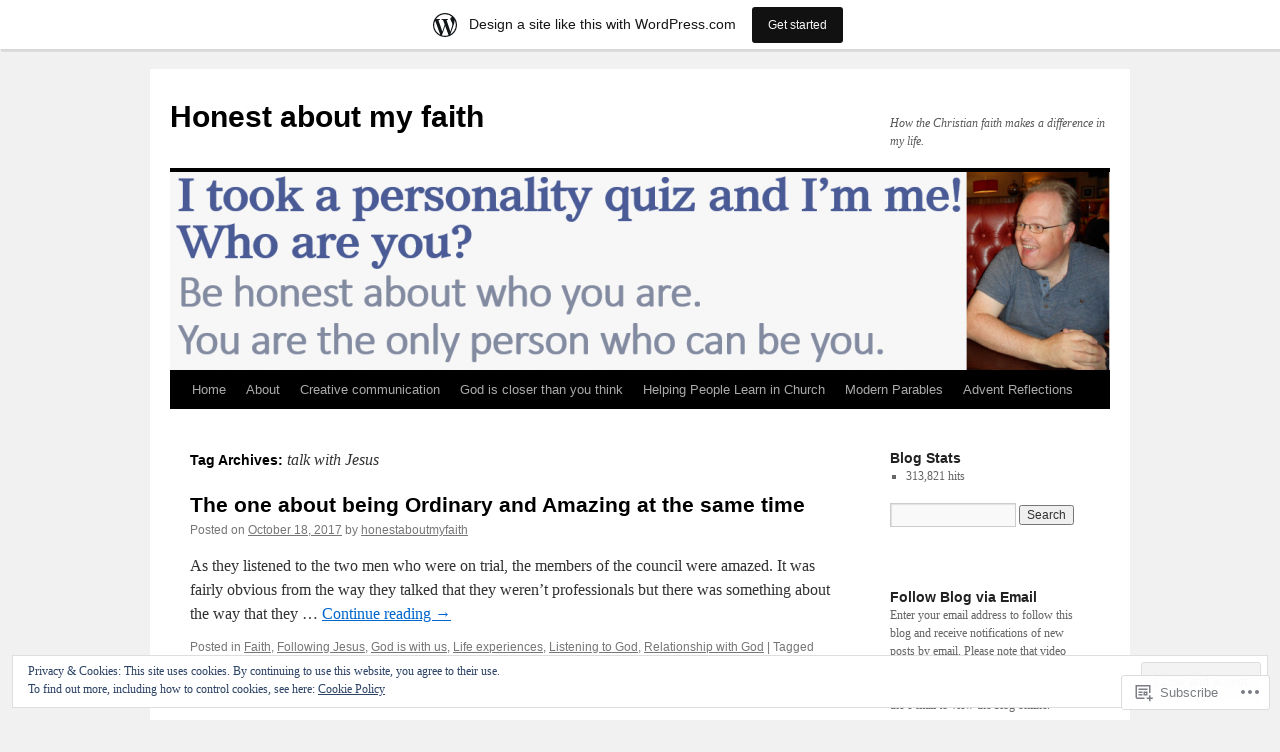

--- FILE ---
content_type: text/html; charset=UTF-8
request_url: https://honestaboutmyfaith.wordpress.com/tag/talk-with-jesus/
body_size: 26162
content:
<!DOCTYPE html>
<html lang="en">
<head>
<meta charset="UTF-8" />
<title>
talk with Jesus | Honest about my faith</title>
<link rel="profile" href="https://gmpg.org/xfn/11" />
<link rel="stylesheet" type="text/css" media="all" href="https://s0.wp.com/wp-content/themes/pub/twentyten/style.css?m=1659017451i&amp;ver=20190507" />
<link rel="pingback" href="https://honestaboutmyfaith.wordpress.com/xmlrpc.php">
<meta name='robots' content='max-image-preview:large' />
<meta name="google-site-verification" content="LpxB_glzwRKF7APChvVzuE_5G7qYHgygbDdy1PnEtNc" />
<link rel='dns-prefetch' href='//s0.wp.com' />
<link rel='dns-prefetch' href='//af.pubmine.com' />
<link rel="alternate" type="application/rss+xml" title="Honest about my faith &raquo; Feed" href="https://honestaboutmyfaith.wordpress.com/feed/" />
<link rel="alternate" type="application/rss+xml" title="Honest about my faith &raquo; Comments Feed" href="https://honestaboutmyfaith.wordpress.com/comments/feed/" />
<link rel="alternate" type="application/rss+xml" title="Honest about my faith &raquo; talk with Jesus Tag Feed" href="https://honestaboutmyfaith.wordpress.com/tag/talk-with-jesus/feed/" />
	<script type="text/javascript">
		/* <![CDATA[ */
		function addLoadEvent(func) {
			var oldonload = window.onload;
			if (typeof window.onload != 'function') {
				window.onload = func;
			} else {
				window.onload = function () {
					oldonload();
					func();
				}
			}
		}
		/* ]]> */
	</script>
	<link crossorigin='anonymous' rel='stylesheet' id='all-css-0-1' href='/_static/??-eJxtjEsOwjAMRC9EMBUoiAXiLG6wojTOR7WjiNuTdoGEYDkz7w30alzJSlkhNVO5+ZAFenh6UgFqYy0xkGHsoJQqo5KA6Ivp6EQO8P+AQxzYQlrRRbOnH3zm4j9CwjWShuzNjCsM9LvZ5Ee6T1c72cvpZs/LG8VZRLg=&cssminify=yes' type='text/css' media='all' />
<style id='wp-emoji-styles-inline-css'>

	img.wp-smiley, img.emoji {
		display: inline !important;
		border: none !important;
		box-shadow: none !important;
		height: 1em !important;
		width: 1em !important;
		margin: 0 0.07em !important;
		vertical-align: -0.1em !important;
		background: none !important;
		padding: 0 !important;
	}
/*# sourceURL=wp-emoji-styles-inline-css */
</style>
<link crossorigin='anonymous' rel='stylesheet' id='all-css-2-1' href='/wp-content/plugins/gutenberg-core/v22.2.0/build/styles/block-library/style.css?m=1764855221i&cssminify=yes' type='text/css' media='all' />
<style id='wp-block-library-inline-css'>
.has-text-align-justify {
	text-align:justify;
}
.has-text-align-justify{text-align:justify;}

/*# sourceURL=wp-block-library-inline-css */
</style><style id='wp-block-group-inline-css'>
.wp-block-group{box-sizing:border-box}:where(.wp-block-group.wp-block-group-is-layout-constrained){position:relative}
/*# sourceURL=/wp-content/plugins/gutenberg-core/v22.2.0/build/styles/block-library/group/style.css */
</style>
<style id='wp-block-group-theme-inline-css'>
:where(.wp-block-group.has-background){padding:1.25em 2.375em}
/*# sourceURL=/wp-content/plugins/gutenberg-core/v22.2.0/build/styles/block-library/group/theme.css */
</style>
<style id='global-styles-inline-css'>
:root{--wp--preset--aspect-ratio--square: 1;--wp--preset--aspect-ratio--4-3: 4/3;--wp--preset--aspect-ratio--3-4: 3/4;--wp--preset--aspect-ratio--3-2: 3/2;--wp--preset--aspect-ratio--2-3: 2/3;--wp--preset--aspect-ratio--16-9: 16/9;--wp--preset--aspect-ratio--9-16: 9/16;--wp--preset--color--black: #000;--wp--preset--color--cyan-bluish-gray: #abb8c3;--wp--preset--color--white: #fff;--wp--preset--color--pale-pink: #f78da7;--wp--preset--color--vivid-red: #cf2e2e;--wp--preset--color--luminous-vivid-orange: #ff6900;--wp--preset--color--luminous-vivid-amber: #fcb900;--wp--preset--color--light-green-cyan: #7bdcb5;--wp--preset--color--vivid-green-cyan: #00d084;--wp--preset--color--pale-cyan-blue: #8ed1fc;--wp--preset--color--vivid-cyan-blue: #0693e3;--wp--preset--color--vivid-purple: #9b51e0;--wp--preset--color--blue: #0066cc;--wp--preset--color--medium-gray: #666;--wp--preset--color--light-gray: #f1f1f1;--wp--preset--gradient--vivid-cyan-blue-to-vivid-purple: linear-gradient(135deg,rgb(6,147,227) 0%,rgb(155,81,224) 100%);--wp--preset--gradient--light-green-cyan-to-vivid-green-cyan: linear-gradient(135deg,rgb(122,220,180) 0%,rgb(0,208,130) 100%);--wp--preset--gradient--luminous-vivid-amber-to-luminous-vivid-orange: linear-gradient(135deg,rgb(252,185,0) 0%,rgb(255,105,0) 100%);--wp--preset--gradient--luminous-vivid-orange-to-vivid-red: linear-gradient(135deg,rgb(255,105,0) 0%,rgb(207,46,46) 100%);--wp--preset--gradient--very-light-gray-to-cyan-bluish-gray: linear-gradient(135deg,rgb(238,238,238) 0%,rgb(169,184,195) 100%);--wp--preset--gradient--cool-to-warm-spectrum: linear-gradient(135deg,rgb(74,234,220) 0%,rgb(151,120,209) 20%,rgb(207,42,186) 40%,rgb(238,44,130) 60%,rgb(251,105,98) 80%,rgb(254,248,76) 100%);--wp--preset--gradient--blush-light-purple: linear-gradient(135deg,rgb(255,206,236) 0%,rgb(152,150,240) 100%);--wp--preset--gradient--blush-bordeaux: linear-gradient(135deg,rgb(254,205,165) 0%,rgb(254,45,45) 50%,rgb(107,0,62) 100%);--wp--preset--gradient--luminous-dusk: linear-gradient(135deg,rgb(255,203,112) 0%,rgb(199,81,192) 50%,rgb(65,88,208) 100%);--wp--preset--gradient--pale-ocean: linear-gradient(135deg,rgb(255,245,203) 0%,rgb(182,227,212) 50%,rgb(51,167,181) 100%);--wp--preset--gradient--electric-grass: linear-gradient(135deg,rgb(202,248,128) 0%,rgb(113,206,126) 100%);--wp--preset--gradient--midnight: linear-gradient(135deg,rgb(2,3,129) 0%,rgb(40,116,252) 100%);--wp--preset--font-size--small: 13px;--wp--preset--font-size--medium: 20px;--wp--preset--font-size--large: 36px;--wp--preset--font-size--x-large: 42px;--wp--preset--font-family--albert-sans: 'Albert Sans', sans-serif;--wp--preset--font-family--alegreya: Alegreya, serif;--wp--preset--font-family--arvo: Arvo, serif;--wp--preset--font-family--bodoni-moda: 'Bodoni Moda', serif;--wp--preset--font-family--bricolage-grotesque: 'Bricolage Grotesque', sans-serif;--wp--preset--font-family--cabin: Cabin, sans-serif;--wp--preset--font-family--chivo: Chivo, sans-serif;--wp--preset--font-family--commissioner: Commissioner, sans-serif;--wp--preset--font-family--cormorant: Cormorant, serif;--wp--preset--font-family--courier-prime: 'Courier Prime', monospace;--wp--preset--font-family--crimson-pro: 'Crimson Pro', serif;--wp--preset--font-family--dm-mono: 'DM Mono', monospace;--wp--preset--font-family--dm-sans: 'DM Sans', sans-serif;--wp--preset--font-family--dm-serif-display: 'DM Serif Display', serif;--wp--preset--font-family--domine: Domine, serif;--wp--preset--font-family--eb-garamond: 'EB Garamond', serif;--wp--preset--font-family--epilogue: Epilogue, sans-serif;--wp--preset--font-family--fahkwang: Fahkwang, sans-serif;--wp--preset--font-family--figtree: Figtree, sans-serif;--wp--preset--font-family--fira-sans: 'Fira Sans', sans-serif;--wp--preset--font-family--fjalla-one: 'Fjalla One', sans-serif;--wp--preset--font-family--fraunces: Fraunces, serif;--wp--preset--font-family--gabarito: Gabarito, system-ui;--wp--preset--font-family--ibm-plex-mono: 'IBM Plex Mono', monospace;--wp--preset--font-family--ibm-plex-sans: 'IBM Plex Sans', sans-serif;--wp--preset--font-family--ibarra-real-nova: 'Ibarra Real Nova', serif;--wp--preset--font-family--instrument-serif: 'Instrument Serif', serif;--wp--preset--font-family--inter: Inter, sans-serif;--wp--preset--font-family--josefin-sans: 'Josefin Sans', sans-serif;--wp--preset--font-family--jost: Jost, sans-serif;--wp--preset--font-family--libre-baskerville: 'Libre Baskerville', serif;--wp--preset--font-family--libre-franklin: 'Libre Franklin', sans-serif;--wp--preset--font-family--literata: Literata, serif;--wp--preset--font-family--lora: Lora, serif;--wp--preset--font-family--merriweather: Merriweather, serif;--wp--preset--font-family--montserrat: Montserrat, sans-serif;--wp--preset--font-family--newsreader: Newsreader, serif;--wp--preset--font-family--noto-sans-mono: 'Noto Sans Mono', sans-serif;--wp--preset--font-family--nunito: Nunito, sans-serif;--wp--preset--font-family--open-sans: 'Open Sans', sans-serif;--wp--preset--font-family--overpass: Overpass, sans-serif;--wp--preset--font-family--pt-serif: 'PT Serif', serif;--wp--preset--font-family--petrona: Petrona, serif;--wp--preset--font-family--piazzolla: Piazzolla, serif;--wp--preset--font-family--playfair-display: 'Playfair Display', serif;--wp--preset--font-family--plus-jakarta-sans: 'Plus Jakarta Sans', sans-serif;--wp--preset--font-family--poppins: Poppins, sans-serif;--wp--preset--font-family--raleway: Raleway, sans-serif;--wp--preset--font-family--roboto: Roboto, sans-serif;--wp--preset--font-family--roboto-slab: 'Roboto Slab', serif;--wp--preset--font-family--rubik: Rubik, sans-serif;--wp--preset--font-family--rufina: Rufina, serif;--wp--preset--font-family--sora: Sora, sans-serif;--wp--preset--font-family--source-sans-3: 'Source Sans 3', sans-serif;--wp--preset--font-family--source-serif-4: 'Source Serif 4', serif;--wp--preset--font-family--space-mono: 'Space Mono', monospace;--wp--preset--font-family--syne: Syne, sans-serif;--wp--preset--font-family--texturina: Texturina, serif;--wp--preset--font-family--urbanist: Urbanist, sans-serif;--wp--preset--font-family--work-sans: 'Work Sans', sans-serif;--wp--preset--spacing--20: 0.44rem;--wp--preset--spacing--30: 0.67rem;--wp--preset--spacing--40: 1rem;--wp--preset--spacing--50: 1.5rem;--wp--preset--spacing--60: 2.25rem;--wp--preset--spacing--70: 3.38rem;--wp--preset--spacing--80: 5.06rem;--wp--preset--shadow--natural: 6px 6px 9px rgba(0, 0, 0, 0.2);--wp--preset--shadow--deep: 12px 12px 50px rgba(0, 0, 0, 0.4);--wp--preset--shadow--sharp: 6px 6px 0px rgba(0, 0, 0, 0.2);--wp--preset--shadow--outlined: 6px 6px 0px -3px rgb(255, 255, 255), 6px 6px rgb(0, 0, 0);--wp--preset--shadow--crisp: 6px 6px 0px rgb(0, 0, 0);}:where(.is-layout-flex){gap: 0.5em;}:where(.is-layout-grid){gap: 0.5em;}body .is-layout-flex{display: flex;}.is-layout-flex{flex-wrap: wrap;align-items: center;}.is-layout-flex > :is(*, div){margin: 0;}body .is-layout-grid{display: grid;}.is-layout-grid > :is(*, div){margin: 0;}:where(.wp-block-columns.is-layout-flex){gap: 2em;}:where(.wp-block-columns.is-layout-grid){gap: 2em;}:where(.wp-block-post-template.is-layout-flex){gap: 1.25em;}:where(.wp-block-post-template.is-layout-grid){gap: 1.25em;}.has-black-color{color: var(--wp--preset--color--black) !important;}.has-cyan-bluish-gray-color{color: var(--wp--preset--color--cyan-bluish-gray) !important;}.has-white-color{color: var(--wp--preset--color--white) !important;}.has-pale-pink-color{color: var(--wp--preset--color--pale-pink) !important;}.has-vivid-red-color{color: var(--wp--preset--color--vivid-red) !important;}.has-luminous-vivid-orange-color{color: var(--wp--preset--color--luminous-vivid-orange) !important;}.has-luminous-vivid-amber-color{color: var(--wp--preset--color--luminous-vivid-amber) !important;}.has-light-green-cyan-color{color: var(--wp--preset--color--light-green-cyan) !important;}.has-vivid-green-cyan-color{color: var(--wp--preset--color--vivid-green-cyan) !important;}.has-pale-cyan-blue-color{color: var(--wp--preset--color--pale-cyan-blue) !important;}.has-vivid-cyan-blue-color{color: var(--wp--preset--color--vivid-cyan-blue) !important;}.has-vivid-purple-color{color: var(--wp--preset--color--vivid-purple) !important;}.has-black-background-color{background-color: var(--wp--preset--color--black) !important;}.has-cyan-bluish-gray-background-color{background-color: var(--wp--preset--color--cyan-bluish-gray) !important;}.has-white-background-color{background-color: var(--wp--preset--color--white) !important;}.has-pale-pink-background-color{background-color: var(--wp--preset--color--pale-pink) !important;}.has-vivid-red-background-color{background-color: var(--wp--preset--color--vivid-red) !important;}.has-luminous-vivid-orange-background-color{background-color: var(--wp--preset--color--luminous-vivid-orange) !important;}.has-luminous-vivid-amber-background-color{background-color: var(--wp--preset--color--luminous-vivid-amber) !important;}.has-light-green-cyan-background-color{background-color: var(--wp--preset--color--light-green-cyan) !important;}.has-vivid-green-cyan-background-color{background-color: var(--wp--preset--color--vivid-green-cyan) !important;}.has-pale-cyan-blue-background-color{background-color: var(--wp--preset--color--pale-cyan-blue) !important;}.has-vivid-cyan-blue-background-color{background-color: var(--wp--preset--color--vivid-cyan-blue) !important;}.has-vivid-purple-background-color{background-color: var(--wp--preset--color--vivid-purple) !important;}.has-black-border-color{border-color: var(--wp--preset--color--black) !important;}.has-cyan-bluish-gray-border-color{border-color: var(--wp--preset--color--cyan-bluish-gray) !important;}.has-white-border-color{border-color: var(--wp--preset--color--white) !important;}.has-pale-pink-border-color{border-color: var(--wp--preset--color--pale-pink) !important;}.has-vivid-red-border-color{border-color: var(--wp--preset--color--vivid-red) !important;}.has-luminous-vivid-orange-border-color{border-color: var(--wp--preset--color--luminous-vivid-orange) !important;}.has-luminous-vivid-amber-border-color{border-color: var(--wp--preset--color--luminous-vivid-amber) !important;}.has-light-green-cyan-border-color{border-color: var(--wp--preset--color--light-green-cyan) !important;}.has-vivid-green-cyan-border-color{border-color: var(--wp--preset--color--vivid-green-cyan) !important;}.has-pale-cyan-blue-border-color{border-color: var(--wp--preset--color--pale-cyan-blue) !important;}.has-vivid-cyan-blue-border-color{border-color: var(--wp--preset--color--vivid-cyan-blue) !important;}.has-vivid-purple-border-color{border-color: var(--wp--preset--color--vivid-purple) !important;}.has-vivid-cyan-blue-to-vivid-purple-gradient-background{background: var(--wp--preset--gradient--vivid-cyan-blue-to-vivid-purple) !important;}.has-light-green-cyan-to-vivid-green-cyan-gradient-background{background: var(--wp--preset--gradient--light-green-cyan-to-vivid-green-cyan) !important;}.has-luminous-vivid-amber-to-luminous-vivid-orange-gradient-background{background: var(--wp--preset--gradient--luminous-vivid-amber-to-luminous-vivid-orange) !important;}.has-luminous-vivid-orange-to-vivid-red-gradient-background{background: var(--wp--preset--gradient--luminous-vivid-orange-to-vivid-red) !important;}.has-very-light-gray-to-cyan-bluish-gray-gradient-background{background: var(--wp--preset--gradient--very-light-gray-to-cyan-bluish-gray) !important;}.has-cool-to-warm-spectrum-gradient-background{background: var(--wp--preset--gradient--cool-to-warm-spectrum) !important;}.has-blush-light-purple-gradient-background{background: var(--wp--preset--gradient--blush-light-purple) !important;}.has-blush-bordeaux-gradient-background{background: var(--wp--preset--gradient--blush-bordeaux) !important;}.has-luminous-dusk-gradient-background{background: var(--wp--preset--gradient--luminous-dusk) !important;}.has-pale-ocean-gradient-background{background: var(--wp--preset--gradient--pale-ocean) !important;}.has-electric-grass-gradient-background{background: var(--wp--preset--gradient--electric-grass) !important;}.has-midnight-gradient-background{background: var(--wp--preset--gradient--midnight) !important;}.has-small-font-size{font-size: var(--wp--preset--font-size--small) !important;}.has-medium-font-size{font-size: var(--wp--preset--font-size--medium) !important;}.has-large-font-size{font-size: var(--wp--preset--font-size--large) !important;}.has-x-large-font-size{font-size: var(--wp--preset--font-size--x-large) !important;}.has-albert-sans-font-family{font-family: var(--wp--preset--font-family--albert-sans) !important;}.has-alegreya-font-family{font-family: var(--wp--preset--font-family--alegreya) !important;}.has-arvo-font-family{font-family: var(--wp--preset--font-family--arvo) !important;}.has-bodoni-moda-font-family{font-family: var(--wp--preset--font-family--bodoni-moda) !important;}.has-bricolage-grotesque-font-family{font-family: var(--wp--preset--font-family--bricolage-grotesque) !important;}.has-cabin-font-family{font-family: var(--wp--preset--font-family--cabin) !important;}.has-chivo-font-family{font-family: var(--wp--preset--font-family--chivo) !important;}.has-commissioner-font-family{font-family: var(--wp--preset--font-family--commissioner) !important;}.has-cormorant-font-family{font-family: var(--wp--preset--font-family--cormorant) !important;}.has-courier-prime-font-family{font-family: var(--wp--preset--font-family--courier-prime) !important;}.has-crimson-pro-font-family{font-family: var(--wp--preset--font-family--crimson-pro) !important;}.has-dm-mono-font-family{font-family: var(--wp--preset--font-family--dm-mono) !important;}.has-dm-sans-font-family{font-family: var(--wp--preset--font-family--dm-sans) !important;}.has-dm-serif-display-font-family{font-family: var(--wp--preset--font-family--dm-serif-display) !important;}.has-domine-font-family{font-family: var(--wp--preset--font-family--domine) !important;}.has-eb-garamond-font-family{font-family: var(--wp--preset--font-family--eb-garamond) !important;}.has-epilogue-font-family{font-family: var(--wp--preset--font-family--epilogue) !important;}.has-fahkwang-font-family{font-family: var(--wp--preset--font-family--fahkwang) !important;}.has-figtree-font-family{font-family: var(--wp--preset--font-family--figtree) !important;}.has-fira-sans-font-family{font-family: var(--wp--preset--font-family--fira-sans) !important;}.has-fjalla-one-font-family{font-family: var(--wp--preset--font-family--fjalla-one) !important;}.has-fraunces-font-family{font-family: var(--wp--preset--font-family--fraunces) !important;}.has-gabarito-font-family{font-family: var(--wp--preset--font-family--gabarito) !important;}.has-ibm-plex-mono-font-family{font-family: var(--wp--preset--font-family--ibm-plex-mono) !important;}.has-ibm-plex-sans-font-family{font-family: var(--wp--preset--font-family--ibm-plex-sans) !important;}.has-ibarra-real-nova-font-family{font-family: var(--wp--preset--font-family--ibarra-real-nova) !important;}.has-instrument-serif-font-family{font-family: var(--wp--preset--font-family--instrument-serif) !important;}.has-inter-font-family{font-family: var(--wp--preset--font-family--inter) !important;}.has-josefin-sans-font-family{font-family: var(--wp--preset--font-family--josefin-sans) !important;}.has-jost-font-family{font-family: var(--wp--preset--font-family--jost) !important;}.has-libre-baskerville-font-family{font-family: var(--wp--preset--font-family--libre-baskerville) !important;}.has-libre-franklin-font-family{font-family: var(--wp--preset--font-family--libre-franklin) !important;}.has-literata-font-family{font-family: var(--wp--preset--font-family--literata) !important;}.has-lora-font-family{font-family: var(--wp--preset--font-family--lora) !important;}.has-merriweather-font-family{font-family: var(--wp--preset--font-family--merriweather) !important;}.has-montserrat-font-family{font-family: var(--wp--preset--font-family--montserrat) !important;}.has-newsreader-font-family{font-family: var(--wp--preset--font-family--newsreader) !important;}.has-noto-sans-mono-font-family{font-family: var(--wp--preset--font-family--noto-sans-mono) !important;}.has-nunito-font-family{font-family: var(--wp--preset--font-family--nunito) !important;}.has-open-sans-font-family{font-family: var(--wp--preset--font-family--open-sans) !important;}.has-overpass-font-family{font-family: var(--wp--preset--font-family--overpass) !important;}.has-pt-serif-font-family{font-family: var(--wp--preset--font-family--pt-serif) !important;}.has-petrona-font-family{font-family: var(--wp--preset--font-family--petrona) !important;}.has-piazzolla-font-family{font-family: var(--wp--preset--font-family--piazzolla) !important;}.has-playfair-display-font-family{font-family: var(--wp--preset--font-family--playfair-display) !important;}.has-plus-jakarta-sans-font-family{font-family: var(--wp--preset--font-family--plus-jakarta-sans) !important;}.has-poppins-font-family{font-family: var(--wp--preset--font-family--poppins) !important;}.has-raleway-font-family{font-family: var(--wp--preset--font-family--raleway) !important;}.has-roboto-font-family{font-family: var(--wp--preset--font-family--roboto) !important;}.has-roboto-slab-font-family{font-family: var(--wp--preset--font-family--roboto-slab) !important;}.has-rubik-font-family{font-family: var(--wp--preset--font-family--rubik) !important;}.has-rufina-font-family{font-family: var(--wp--preset--font-family--rufina) !important;}.has-sora-font-family{font-family: var(--wp--preset--font-family--sora) !important;}.has-source-sans-3-font-family{font-family: var(--wp--preset--font-family--source-sans-3) !important;}.has-source-serif-4-font-family{font-family: var(--wp--preset--font-family--source-serif-4) !important;}.has-space-mono-font-family{font-family: var(--wp--preset--font-family--space-mono) !important;}.has-syne-font-family{font-family: var(--wp--preset--font-family--syne) !important;}.has-texturina-font-family{font-family: var(--wp--preset--font-family--texturina) !important;}.has-urbanist-font-family{font-family: var(--wp--preset--font-family--urbanist) !important;}.has-work-sans-font-family{font-family: var(--wp--preset--font-family--work-sans) !important;}
/*# sourceURL=global-styles-inline-css */
</style>

<style id='classic-theme-styles-inline-css'>
/*! This file is auto-generated */
.wp-block-button__link{color:#fff;background-color:#32373c;border-radius:9999px;box-shadow:none;text-decoration:none;padding:calc(.667em + 2px) calc(1.333em + 2px);font-size:1.125em}.wp-block-file__button{background:#32373c;color:#fff;text-decoration:none}
/*# sourceURL=/wp-includes/css/classic-themes.min.css */
</style>
<link crossorigin='anonymous' rel='stylesheet' id='all-css-4-1' href='/_static/??-eJyNj+sOgjAMhV/I0oBG8YfxWdioON0t65Dw9hZIvMSE+KdpT853doZDBB18Jp8x2r4znlEHZYO+M1ZFWRclsHHREiR6FDtsDeeXAziPlgrNvMGPINfDOyuR6C42eXI4ak1DlpzY1rAhCgNKxUTMINOZ3kG+Csg/3CJj7BXmQYRRVFwK/uedfwHzm2ulEkloJ2uH4vo416COAkiVJpvgvw642MakCT27U7mvy3pbVcfD7QlstJXp&cssminify=yes' type='text/css' media='all' />
<style id='jetpack-global-styles-frontend-style-inline-css'>
:root { --font-headings: unset; --font-base: unset; --font-headings-default: -apple-system,BlinkMacSystemFont,"Segoe UI",Roboto,Oxygen-Sans,Ubuntu,Cantarell,"Helvetica Neue",sans-serif; --font-base-default: -apple-system,BlinkMacSystemFont,"Segoe UI",Roboto,Oxygen-Sans,Ubuntu,Cantarell,"Helvetica Neue",sans-serif;}
/*# sourceURL=jetpack-global-styles-frontend-style-inline-css */
</style>
<link crossorigin='anonymous' rel='stylesheet' id='all-css-6-1' href='/_static/??-eJyNjcsKAjEMRX/IGtQZBxfip0hMS9sxTYppGfx7H7gRN+7ugcs5sFRHKi1Ig9Jd5R6zGMyhVaTrh8G6QFHfORhYwlvw6P39PbPENZmt4G/ROQuBKWVkxxrVvuBH1lIoz2waILJekF+HUzlupnG3nQ77YZwfuRJIaQ==&cssminify=yes' type='text/css' media='all' />
<script type="text/javascript" id="wpcom-actionbar-placeholder-js-extra">
/* <![CDATA[ */
var actionbardata = {"siteID":"68551703","postID":"0","siteURL":"https://honestaboutmyfaith.wordpress.com","xhrURL":"https://honestaboutmyfaith.wordpress.com/wp-admin/admin-ajax.php","nonce":"40de9bb5a6","isLoggedIn":"","statusMessage":"","subsEmailDefault":"instantly","proxyScriptUrl":"https://s0.wp.com/wp-content/js/wpcom-proxy-request.js?m=1513050504i&amp;ver=20211021","i18n":{"followedText":"New posts from this site will now appear in your \u003Ca href=\"https://wordpress.com/reader\"\u003EReader\u003C/a\u003E","foldBar":"Collapse this bar","unfoldBar":"Expand this bar","shortLinkCopied":"Shortlink copied to clipboard."}};
//# sourceURL=wpcom-actionbar-placeholder-js-extra
/* ]]> */
</script>
<script type="text/javascript" id="jetpack-mu-wpcom-settings-js-before">
/* <![CDATA[ */
var JETPACK_MU_WPCOM_SETTINGS = {"assetsUrl":"https://s0.wp.com/wp-content/mu-plugins/jetpack-mu-wpcom-plugin/sun/jetpack_vendor/automattic/jetpack-mu-wpcom/src/build/"};
//# sourceURL=jetpack-mu-wpcom-settings-js-before
/* ]]> */
</script>
<script crossorigin='anonymous' type='text/javascript'  src='/_static/??/wp-content/js/rlt-proxy.js,/wp-content/blog-plugins/wordads-classes/js/cmp/v2/cmp-non-gdpr.js?m=1720530689j'></script>
<script type="text/javascript" id="rlt-proxy-js-after">
/* <![CDATA[ */
	rltInitialize( {"token":null,"iframeOrigins":["https:\/\/widgets.wp.com"]} );
//# sourceURL=rlt-proxy-js-after
/* ]]> */
</script>
<link rel="EditURI" type="application/rsd+xml" title="RSD" href="https://honestaboutmyfaith.wordpress.com/xmlrpc.php?rsd" />
<meta name="generator" content="WordPress.com" />

<!-- Jetpack Open Graph Tags -->
<meta property="og:type" content="website" />
<meta property="og:title" content="talk with Jesus &#8211; Honest about my faith" />
<meta property="og:url" content="https://honestaboutmyfaith.wordpress.com/tag/talk-with-jesus/" />
<meta property="og:site_name" content="Honest about my faith" />
<meta property="og:image" content="https://s0.wp.com/i/blank.jpg?m=1383295312i" />
<meta property="og:image:width" content="200" />
<meta property="og:image:height" content="200" />
<meta property="og:image:alt" content="" />
<meta property="og:locale" content="en_US" />
<meta property="fb:app_id" content="249643311490" />
<meta name="twitter:creator" content="@graemeross1" />
<meta name="twitter:site" content="@graemeross1" />

<!-- End Jetpack Open Graph Tags -->
<link rel="shortcut icon" type="image/x-icon" href="https://s0.wp.com/i/favicon.ico?m=1713425267i" sizes="16x16 24x24 32x32 48x48" />
<link rel="icon" type="image/x-icon" href="https://s0.wp.com/i/favicon.ico?m=1713425267i" sizes="16x16 24x24 32x32 48x48" />
<link rel="apple-touch-icon" href="https://s0.wp.com/i/webclip.png?m=1713868326i" />
<link rel='openid.server' href='https://honestaboutmyfaith.wordpress.com/?openidserver=1' />
<link rel='openid.delegate' href='https://honestaboutmyfaith.wordpress.com/' />
<link rel="search" type="application/opensearchdescription+xml" href="https://honestaboutmyfaith.wordpress.com/osd.xml" title="Honest about my faith" />
<link rel="search" type="application/opensearchdescription+xml" href="https://s1.wp.com/opensearch.xml" title="WordPress.com" />
		<style type="text/css">
			.recentcomments a {
				display: inline !important;
				padding: 0 !important;
				margin: 0 !important;
			}

			table.recentcommentsavatartop img.avatar, table.recentcommentsavatarend img.avatar {
				border: 0px;
				margin: 0;
			}

			table.recentcommentsavatartop a, table.recentcommentsavatarend a {
				border: 0px !important;
				background-color: transparent !important;
			}

			td.recentcommentsavatarend, td.recentcommentsavatartop {
				padding: 0px 0px 1px 0px;
				margin: 0px;
			}

			td.recentcommentstextend {
				border: none !important;
				padding: 0px 0px 2px 10px;
			}

			.rtl td.recentcommentstextend {
				padding: 0px 10px 2px 0px;
			}

			td.recentcommentstexttop {
				border: none;
				padding: 0px 0px 0px 10px;
			}

			.rtl td.recentcommentstexttop {
				padding: 0px 10px 0px 0px;
			}
		</style>
		<meta name="description" content="Posts about talk with Jesus written by honestaboutmyfaith" />
<script type="text/javascript">
/* <![CDATA[ */
var wa_client = {}; wa_client.cmd = []; wa_client.config = { 'blog_id': 68551703, 'blog_language': 'en', 'is_wordads': false, 'hosting_type': 0, 'afp_account_id': null, 'afp_host_id': 5038568878849053, 'theme': 'pub/twentyten', '_': { 'title': 'Advertisement', 'privacy_settings': 'Privacy Settings' }, 'formats': [ 'belowpost', 'bottom_sticky', 'sidebar_sticky_right', 'sidebar', 'gutenberg_rectangle', 'gutenberg_leaderboard', 'gutenberg_mobile_leaderboard', 'gutenberg_skyscraper' ] };
/* ]]> */
</script>
		<script type="text/javascript">

			window.doNotSellCallback = function() {

				var linkElements = [
					'a[href="https://wordpress.com/?ref=footer_blog"]',
					'a[href="https://wordpress.com/?ref=footer_website"]',
					'a[href="https://wordpress.com/?ref=vertical_footer"]',
					'a[href^="https://wordpress.com/?ref=footer_segment_"]',
				].join(',');

				var dnsLink = document.createElement( 'a' );
				dnsLink.href = 'https://wordpress.com/advertising-program-optout/';
				dnsLink.classList.add( 'do-not-sell-link' );
				dnsLink.rel = 'nofollow';
				dnsLink.style.marginLeft = '0.5em';
				dnsLink.textContent = 'Do Not Sell or Share My Personal Information';

				var creditLinks = document.querySelectorAll( linkElements );

				if ( 0 === creditLinks.length ) {
					return false;
				}

				Array.prototype.forEach.call( creditLinks, function( el ) {
					el.insertAdjacentElement( 'afterend', dnsLink );
				});

				return true;
			};

		</script>
		<script type="text/javascript">
	window.google_analytics_uacct = "UA-52447-2";
</script>

<script type="text/javascript">
	var _gaq = _gaq || [];
	_gaq.push(['_setAccount', 'UA-52447-2']);
	_gaq.push(['_gat._anonymizeIp']);
	_gaq.push(['_setDomainName', 'wordpress.com']);
	_gaq.push(['_initData']);
	_gaq.push(['_trackPageview']);

	(function() {
		var ga = document.createElement('script'); ga.type = 'text/javascript'; ga.async = true;
		ga.src = ('https:' == document.location.protocol ? 'https://ssl' : 'http://www') + '.google-analytics.com/ga.js';
		(document.getElementsByTagName('head')[0] || document.getElementsByTagName('body')[0]).appendChild(ga);
	})();
</script>
<link crossorigin='anonymous' rel='stylesheet' id='all-css-0-3' href='/_static/??-eJydjtsKwkAMRH/INtQL6oP4KdKmoaTd3YQmy+LfW/ECvqlvc4bhMFC0QklOySHmSkMeOBmM5Nri9GSwnODCCaELgpOBFVaaazRbwdeCKH0OZIDtLNkovDev4kff41Dm0C/YGc6szrJsP6iOnP48WrgfyA1ctFKxJZlfA91t53hq9rvN8dBsm/V4A009eyk=&cssminify=yes' type='text/css' media='all' />
</head>

<body class="archive tag tag-talk-with-jesus tag-14496251 custom-background wp-theme-pubtwentyten customizer-styles-applied single-author jetpack-reblog-enabled has-marketing-bar has-marketing-bar-theme-twenty-ten">
<div id="wrapper" class="hfeed">
	<div id="header">
		<div id="masthead">
			<div id="branding" role="banner">
								<div id="site-title">
					<span>
						<a href="https://honestaboutmyfaith.wordpress.com/" title="Honest about my faith" rel="home">Honest about my faith</a>
					</span>
				</div>
				<div id="site-description">How the Christian faith makes a difference in my life.</div>

									<a class="home-link" href="https://honestaboutmyfaith.wordpress.com/" title="Honest about my faith" rel="home">
						<img src="https://honestaboutmyfaith.wordpress.com/wp-content/uploads/2014/06/cropped-honesty-about-my-faith-banner-large1.png" width="940" height="198" alt="" />
					</a>
								</div><!-- #branding -->

			<div id="access" role="navigation">
								<div class="skip-link screen-reader-text"><a href="#content" title="Skip to content">Skip to content</a></div>
				<div class="menu-header"><ul id="menu-menu-1" class="menu"><li id="menu-item-9946" class="menu-item menu-item-type-custom menu-item-object-custom menu-item-home menu-item-9946"><a href="https://honestaboutmyfaith.wordpress.com/">Home</a></li>
<li id="menu-item-9947" class="menu-item menu-item-type-post_type menu-item-object-page menu-item-9947"><a href="https://honestaboutmyfaith.wordpress.com/about/">About</a></li>
<li id="menu-item-9949" class="menu-item menu-item-type-post_type menu-item-object-page menu-item-9949"><a href="https://honestaboutmyfaith.wordpress.com/creative-communication/">Creative communication</a></li>
<li id="menu-item-9950" class="menu-item menu-item-type-post_type menu-item-object-page menu-item-9950"><a href="https://honestaboutmyfaith.wordpress.com/god-is-closer-than-you-think/">God is closer than you think</a></li>
<li id="menu-item-9951" class="menu-item menu-item-type-post_type menu-item-object-page menu-item-9951"><a href="https://honestaboutmyfaith.wordpress.com/learning-styles-and-church/">Helping People Learn in Church</a></li>
<li id="menu-item-9952" class="menu-item menu-item-type-post_type menu-item-object-page menu-item-9952"><a href="https://honestaboutmyfaith.wordpress.com/modern-parables/">Modern Parables</a></li>
<li id="menu-item-10501" class="menu-item menu-item-type-post_type menu-item-object-page menu-item-10501"><a href="https://honestaboutmyfaith.wordpress.com/advent-reflections/">Advent Reflections</a></li>
</ul></div>			</div><!-- #access -->
		</div><!-- #masthead -->
	</div><!-- #header -->

	<div id="main">

		<div id="container">
			<div id="content" role="main">

				<h1 class="page-title">Tag Archives: <span>talk with Jesus</span></h1>

				



	
			<div id="post-9218" class="post-9218 post type-post status-publish format-standard hentry category-faith-2 category-following-jesus category-god-is-with-us category-life-experiences category-listening-to-god-2 category-relationship-with-god-2 tag-acts-4 tag-christianity-is-about-a-relationship-not-a-religion tag-empowered-by-the-holy-spirit tag-gods-presence tag-investing-in-our-relationship-with-god tag-relationship-with-god tag-rely-on-god tag-talk-with-jesus tag-what-are-we-relying-on-in-life">
			<h2 class="entry-title"><a href="https://honestaboutmyfaith.wordpress.com/2017/10/18/the-one-about-being-ordinary-and-amazing-at-the-same-time/" rel="bookmark">The one about being Ordinary and Amazing at the same&nbsp;time</a></h2>

			<div class="entry-meta">
				<span class="meta-prep meta-prep-author">Posted on</span> <a href="https://honestaboutmyfaith.wordpress.com/2017/10/18/the-one-about-being-ordinary-and-amazing-at-the-same-time/" title="8:05 am" rel="bookmark"><span class="entry-date">October 18, 2017</span></a> <span class="meta-sep">by</span> <span class="author vcard"><a class="url fn n" href="https://honestaboutmyfaith.wordpress.com/author/honestaboutmyfaith/" title="View all posts by honestaboutmyfaith">honestaboutmyfaith</a></span>			</div><!-- .entry-meta -->

					<div class="entry-summary">
				<p>As they listened to the two men who were on trial, the members of the council were amazed. It was fairly obvious from the way they talked that they weren&#8217;t professionals but there was something about the way that they &hellip; <a href="https://honestaboutmyfaith.wordpress.com/2017/10/18/the-one-about-being-ordinary-and-amazing-at-the-same-time/">Continue reading <span class="meta-nav">&rarr;</span></a></p>
			</div><!-- .entry-summary -->
	
			<div class="entry-utility">
													<span class="cat-links">
						<span class="entry-utility-prep entry-utility-prep-cat-links">Posted in</span> <a href="https://honestaboutmyfaith.wordpress.com/category/faith-2/" rel="category tag">Faith</a>, <a href="https://honestaboutmyfaith.wordpress.com/category/following-jesus/" rel="category tag">Following Jesus</a>, <a href="https://honestaboutmyfaith.wordpress.com/category/god-is-with-us/" rel="category tag">God is with us</a>, <a href="https://honestaboutmyfaith.wordpress.com/category/life-experiences/" rel="category tag">Life experiences</a>, <a href="https://honestaboutmyfaith.wordpress.com/category/listening-to-god-2/" rel="category tag">Listening to God</a>, <a href="https://honestaboutmyfaith.wordpress.com/category/relationship-with-god-2/" rel="category tag">Relationship with God</a>					</span>
					<span class="meta-sep">|</span>
				
								<span class="tag-links">
					<span class="entry-utility-prep entry-utility-prep-tag-links">Tagged</span> <a href="https://honestaboutmyfaith.wordpress.com/tag/acts-4/" rel="tag">acts 4</a>, <a href="https://honestaboutmyfaith.wordpress.com/tag/christianity-is-about-a-relationship-not-a-religion/" rel="tag">Christianity is about a relationship not a religion</a>, <a href="https://honestaboutmyfaith.wordpress.com/tag/empowered-by-the-holy-spirit/" rel="tag">empowered by the Holy Spirit</a>, <a href="https://honestaboutmyfaith.wordpress.com/tag/gods-presence/" rel="tag">God's presence</a>, <a href="https://honestaboutmyfaith.wordpress.com/tag/investing-in-our-relationship-with-god/" rel="tag">investing in our relationship with God</a>, <a href="https://honestaboutmyfaith.wordpress.com/tag/relationship-with-god/" rel="tag">relationship with God</a>, <a href="https://honestaboutmyfaith.wordpress.com/tag/rely-on-god/" rel="tag">rely on God</a>, <a href="https://honestaboutmyfaith.wordpress.com/tag/talk-with-jesus/" rel="tag">talk with Jesus</a>, <a href="https://honestaboutmyfaith.wordpress.com/tag/what-are-we-relying-on-in-life/" rel="tag">what are we relying on in life?</a>				</span>
				<span class="meta-sep">|</span>
				
				<span class="comments-link"><a href="https://honestaboutmyfaith.wordpress.com/2017/10/18/the-one-about-being-ordinary-and-amazing-at-the-same-time/#respond">Leave a comment</a></span>

							</div><!-- .entry-utility -->
		</div><!-- #post-9218 -->

		
	

	
			<div id="post-8951" class="post-8951 post type-post status-publish format-standard hentry category-discipleship category-encouragement category-faith-2 category-god-is-powerful category-life-experiences category-miracles category-power-of-god category-prayer category-relationship-with-god-2 category-restoration tag-do-we-understand-what-prayer-is tag-focus tag-focus-on-what-really-matters-in-christianity tag-growing-in-faith tag-how-to-pray tag-jesus-be-the-centre tag-mark-5 tag-mark-5-21-43 tag-me-centred-complaints tag-miracle tag-prayer-2 tag-privilege-of-prayer tag-talk-with-god tag-talk-with-jesus tag-trust-god">
			<h2 class="entry-title"><a href="https://honestaboutmyfaith.wordpress.com/2017/05/19/is-it-time-to-make-god-the-focus-of-our-prayer-lives-again/" rel="bookmark">Is it time to make God the focus of our prayer lives&nbsp;again?</a></h2>

			<div class="entry-meta">
				<span class="meta-prep meta-prep-author">Posted on</span> <a href="https://honestaboutmyfaith.wordpress.com/2017/05/19/is-it-time-to-make-god-the-focus-of-our-prayer-lives-again/" title="7:07 am" rel="bookmark"><span class="entry-date">May 19, 2017</span></a> <span class="meta-sep">by</span> <span class="author vcard"><a class="url fn n" href="https://honestaboutmyfaith.wordpress.com/author/honestaboutmyfaith/" title="View all posts by honestaboutmyfaith">honestaboutmyfaith</a></span>			</div><!-- .entry-meta -->

					<div class="entry-summary">
				<p>I&#8217;ve had quite a stressful week and so I was looking forward to homegroup last night as an opportunity to share and to receive prayer. We had a great conversation about Mark 5 and part of our discussion was about the miracles &hellip; <a href="https://honestaboutmyfaith.wordpress.com/2017/05/19/is-it-time-to-make-god-the-focus-of-our-prayer-lives-again/">Continue reading <span class="meta-nav">&rarr;</span></a></p>
			</div><!-- .entry-summary -->
	
			<div class="entry-utility">
													<span class="cat-links">
						<span class="entry-utility-prep entry-utility-prep-cat-links">Posted in</span> <a href="https://honestaboutmyfaith.wordpress.com/category/discipleship/" rel="category tag">discipleship</a>, <a href="https://honestaboutmyfaith.wordpress.com/category/encouragement/" rel="category tag">encouragement</a>, <a href="https://honestaboutmyfaith.wordpress.com/category/faith-2/" rel="category tag">Faith</a>, <a href="https://honestaboutmyfaith.wordpress.com/category/god-is-powerful/" rel="category tag">God is powerful</a>, <a href="https://honestaboutmyfaith.wordpress.com/category/life-experiences/" rel="category tag">Life experiences</a>, <a href="https://honestaboutmyfaith.wordpress.com/category/miracles/" rel="category tag">Miracles</a>, <a href="https://honestaboutmyfaith.wordpress.com/category/power-of-god/" rel="category tag">Power of God</a>, <a href="https://honestaboutmyfaith.wordpress.com/category/prayer/" rel="category tag">Prayer</a>, <a href="https://honestaboutmyfaith.wordpress.com/category/relationship-with-god-2/" rel="category tag">Relationship with God</a>, <a href="https://honestaboutmyfaith.wordpress.com/category/restoration/" rel="category tag">restoration</a>					</span>
					<span class="meta-sep">|</span>
				
								<span class="tag-links">
					<span class="entry-utility-prep entry-utility-prep-tag-links">Tagged</span> <a href="https://honestaboutmyfaith.wordpress.com/tag/do-we-understand-what-prayer-is/" rel="tag">do we understand what prayer is?</a>, <a href="https://honestaboutmyfaith.wordpress.com/tag/focus/" rel="tag">focus</a>, <a href="https://honestaboutmyfaith.wordpress.com/tag/focus-on-what-really-matters-in-christianity/" rel="tag">focus on what really matters in Christianity</a>, <a href="https://honestaboutmyfaith.wordpress.com/tag/growing-in-faith/" rel="tag">growing in faith</a>, <a href="https://honestaboutmyfaith.wordpress.com/tag/how-to-pray/" rel="tag">How to pray</a>, <a href="https://honestaboutmyfaith.wordpress.com/tag/jesus-be-the-centre/" rel="tag">Jesus be the centre</a>, <a href="https://honestaboutmyfaith.wordpress.com/tag/mark-5/" rel="tag">mark 5</a>, <a href="https://honestaboutmyfaith.wordpress.com/tag/mark-5-21-43/" rel="tag">mark 5 21-43</a>, <a href="https://honestaboutmyfaith.wordpress.com/tag/me-centred-complaints/" rel="tag">me centred complaints</a>, <a href="https://honestaboutmyfaith.wordpress.com/tag/miracle/" rel="tag">miracle</a>, <a href="https://honestaboutmyfaith.wordpress.com/tag/prayer-2/" rel="tag">prayer</a>, <a href="https://honestaboutmyfaith.wordpress.com/tag/privilege-of-prayer/" rel="tag">privilege of prayer</a>, <a href="https://honestaboutmyfaith.wordpress.com/tag/talk-with-god/" rel="tag">talk with God</a>, <a href="https://honestaboutmyfaith.wordpress.com/tag/talk-with-jesus/" rel="tag">talk with Jesus</a>, <a href="https://honestaboutmyfaith.wordpress.com/tag/trust-god/" rel="tag">trust God</a>				</span>
				<span class="meta-sep">|</span>
				
				<span class="comments-link"><a href="https://honestaboutmyfaith.wordpress.com/2017/05/19/is-it-time-to-make-god-the-focus-of-our-prayer-lives-again/#comments">1 Comment</a></span>

							</div><!-- .entry-utility -->
		</div><!-- #post-8951 -->

		
	

	
			<div id="post-8817" class="post-8817 post type-post status-publish format-standard hentry category-bible category-discipleship category-faith-2 category-following-jesus category-prayer category-relationship-with-god-2 tag-believe-the-bible tag-bible-2 tag-christianity-is-about-a-relationship-not-a-religion tag-do-we-know-what-the-bible-says tag-god-speaks-through-the-bible tag-god-wants-to-talk-with-us tag-how-to-read-the-bible tag-investing-in-our-relationship-with-god tag-jesus-taught-in-parables tag-parables tag-relationship-with-god tag-talk-with-god tag-talk-with-jesus">
			<h2 class="entry-title"><a href="https://honestaboutmyfaith.wordpress.com/2017/04/25/shall-we-be-friends-part-2/" rel="bookmark">Shall we be Friends (Part&nbsp;2)</a></h2>

			<div class="entry-meta">
				<span class="meta-prep meta-prep-author">Posted on</span> <a href="https://honestaboutmyfaith.wordpress.com/2017/04/25/shall-we-be-friends-part-2/" title="7:14 am" rel="bookmark"><span class="entry-date">April 25, 2017</span></a> <span class="meta-sep">by</span> <span class="author vcard"><a class="url fn n" href="https://honestaboutmyfaith.wordpress.com/author/honestaboutmyfaith/" title="View all posts by honestaboutmyfaith">honestaboutmyfaith</a></span>			</div><!-- .entry-meta -->

					<div class="entry-summary">
				<p>If you missed it, you can quickly read the first part of this short parable here. Bill sat in his hotel room feeling lousy. He hadn’t talked to Pete for 3 years and life just wasn’t the same any more. &hellip; <a href="https://honestaboutmyfaith.wordpress.com/2017/04/25/shall-we-be-friends-part-2/">Continue reading <span class="meta-nav">&rarr;</span></a></p>
			</div><!-- .entry-summary -->
	
			<div class="entry-utility">
													<span class="cat-links">
						<span class="entry-utility-prep entry-utility-prep-cat-links">Posted in</span> <a href="https://honestaboutmyfaith.wordpress.com/category/bible/" rel="category tag">Bible</a>, <a href="https://honestaboutmyfaith.wordpress.com/category/discipleship/" rel="category tag">discipleship</a>, <a href="https://honestaboutmyfaith.wordpress.com/category/faith-2/" rel="category tag">Faith</a>, <a href="https://honestaboutmyfaith.wordpress.com/category/following-jesus/" rel="category tag">Following Jesus</a>, <a href="https://honestaboutmyfaith.wordpress.com/category/prayer/" rel="category tag">Prayer</a>, <a href="https://honestaboutmyfaith.wordpress.com/category/relationship-with-god-2/" rel="category tag">Relationship with God</a>					</span>
					<span class="meta-sep">|</span>
				
								<span class="tag-links">
					<span class="entry-utility-prep entry-utility-prep-tag-links">Tagged</span> <a href="https://honestaboutmyfaith.wordpress.com/tag/believe-the-bible/" rel="tag">believe the Bible</a>, <a href="https://honestaboutmyfaith.wordpress.com/tag/bible-2/" rel="tag">bible</a>, <a href="https://honestaboutmyfaith.wordpress.com/tag/christianity-is-about-a-relationship-not-a-religion/" rel="tag">Christianity is about a relationship not a religion</a>, <a href="https://honestaboutmyfaith.wordpress.com/tag/do-we-know-what-the-bible-says/" rel="tag">do we know what the Bible says?</a>, <a href="https://honestaboutmyfaith.wordpress.com/tag/god-speaks-through-the-bible/" rel="tag">God speaks through the Bible</a>, <a href="https://honestaboutmyfaith.wordpress.com/tag/god-wants-to-talk-with-us/" rel="tag">God wants to talk with us</a>, <a href="https://honestaboutmyfaith.wordpress.com/tag/how-to-read-the-bible/" rel="tag">how to read the Bible</a>, <a href="https://honestaboutmyfaith.wordpress.com/tag/investing-in-our-relationship-with-god/" rel="tag">investing in our relationship with God</a>, <a href="https://honestaboutmyfaith.wordpress.com/tag/jesus-taught-in-parables/" rel="tag">jesus taught in parables</a>, <a href="https://honestaboutmyfaith.wordpress.com/tag/parables/" rel="tag">parables</a>, <a href="https://honestaboutmyfaith.wordpress.com/tag/relationship-with-god/" rel="tag">relationship with God</a>, <a href="https://honestaboutmyfaith.wordpress.com/tag/talk-with-god/" rel="tag">talk with God</a>, <a href="https://honestaboutmyfaith.wordpress.com/tag/talk-with-jesus/" rel="tag">talk with Jesus</a>				</span>
				<span class="meta-sep">|</span>
				
				<span class="comments-link"><a href="https://honestaboutmyfaith.wordpress.com/2017/04/25/shall-we-be-friends-part-2/#comments">1 Comment</a></span>

							</div><!-- .entry-utility -->
		</div><!-- #post-8817 -->

		
	

	
			<div id="post-8582" class="post-8582 post type-post status-publish format-standard hentry category-acceptance category-creative-communication category-discipleship category-faith-2 category-following-jesus category-jesus-2 category-listening-to-god-2 category-prayer category-relationship-with-god-2 tag-christianity-is-about-a-relationship-not-a-religion tag-discipleship tag-friend-of-sinners tag-god-wants-to-talk-with-us tag-i-call-you-friends tag-jesus-friend-of-sinners tag-listening-to-god tag-modern-parable tag-parables tag-prayer-2 tag-prayer-is-simple tag-relationship-with-god tag-talk-with-god tag-talk-with-jesus tag-talking-with-god tag-what-is-a-disciple tag-who-wants-to-talk-to-dad">
			<h2 class="entry-title"><a href="https://honestaboutmyfaith.wordpress.com/2017/04/23/shall-we-be-friends/" rel="bookmark">Shall we be&nbsp;Friends?</a></h2>

			<div class="entry-meta">
				<span class="meta-prep meta-prep-author">Posted on</span> <a href="https://honestaboutmyfaith.wordpress.com/2017/04/23/shall-we-be-friends/" title="7:28 am" rel="bookmark"><span class="entry-date">April 23, 2017</span></a> <span class="meta-sep">by</span> <span class="author vcard"><a class="url fn n" href="https://honestaboutmyfaith.wordpress.com/author/honestaboutmyfaith/" title="View all posts by honestaboutmyfaith">honestaboutmyfaith</a></span>			</div><!-- .entry-meta -->

					<div class="entry-summary">
				<p>Bill had always found it difficult to make friends, especially at school. He didn’t feel very clever and he wasn’t even good at sport, he felt like a nobody and it seemed like everyone treated him that way. Life had &hellip; <a href="https://honestaboutmyfaith.wordpress.com/2017/04/23/shall-we-be-friends/">Continue reading <span class="meta-nav">&rarr;</span></a></p>
			</div><!-- .entry-summary -->
	
			<div class="entry-utility">
													<span class="cat-links">
						<span class="entry-utility-prep entry-utility-prep-cat-links">Posted in</span> <a href="https://honestaboutmyfaith.wordpress.com/category/acceptance/" rel="category tag">acceptance</a>, <a href="https://honestaboutmyfaith.wordpress.com/category/creative-communication/" rel="category tag">creative communication</a>, <a href="https://honestaboutmyfaith.wordpress.com/category/discipleship/" rel="category tag">discipleship</a>, <a href="https://honestaboutmyfaith.wordpress.com/category/faith-2/" rel="category tag">Faith</a>, <a href="https://honestaboutmyfaith.wordpress.com/category/following-jesus/" rel="category tag">Following Jesus</a>, <a href="https://honestaboutmyfaith.wordpress.com/category/jesus-2/" rel="category tag">Jesus</a>, <a href="https://honestaboutmyfaith.wordpress.com/category/listening-to-god-2/" rel="category tag">Listening to God</a>, <a href="https://honestaboutmyfaith.wordpress.com/category/prayer/" rel="category tag">Prayer</a>, <a href="https://honestaboutmyfaith.wordpress.com/category/relationship-with-god-2/" rel="category tag">Relationship with God</a>					</span>
					<span class="meta-sep">|</span>
				
								<span class="tag-links">
					<span class="entry-utility-prep entry-utility-prep-tag-links">Tagged</span> <a href="https://honestaboutmyfaith.wordpress.com/tag/christianity-is-about-a-relationship-not-a-religion/" rel="tag">Christianity is about a relationship not a religion</a>, <a href="https://honestaboutmyfaith.wordpress.com/tag/discipleship/" rel="tag">discipleship</a>, <a href="https://honestaboutmyfaith.wordpress.com/tag/friend-of-sinners/" rel="tag">friend of sinners</a>, <a href="https://honestaboutmyfaith.wordpress.com/tag/god-wants-to-talk-with-us/" rel="tag">God wants to talk with us</a>, <a href="https://honestaboutmyfaith.wordpress.com/tag/i-call-you-friends/" rel="tag">I call you friends</a>, <a href="https://honestaboutmyfaith.wordpress.com/tag/jesus-friend-of-sinners/" rel="tag">Jesus friend of sinners</a>, <a href="https://honestaboutmyfaith.wordpress.com/tag/listening-to-god/" rel="tag">listening to God</a>, <a href="https://honestaboutmyfaith.wordpress.com/tag/modern-parable/" rel="tag">modern parable</a>, <a href="https://honestaboutmyfaith.wordpress.com/tag/parables/" rel="tag">parables</a>, <a href="https://honestaboutmyfaith.wordpress.com/tag/prayer-2/" rel="tag">prayer</a>, <a href="https://honestaboutmyfaith.wordpress.com/tag/prayer-is-simple/" rel="tag">prayer is simple</a>, <a href="https://honestaboutmyfaith.wordpress.com/tag/relationship-with-god/" rel="tag">relationship with God</a>, <a href="https://honestaboutmyfaith.wordpress.com/tag/talk-with-god/" rel="tag">talk with God</a>, <a href="https://honestaboutmyfaith.wordpress.com/tag/talk-with-jesus/" rel="tag">talk with Jesus</a>, <a href="https://honestaboutmyfaith.wordpress.com/tag/talking-with-god/" rel="tag">talking with God</a>, <a href="https://honestaboutmyfaith.wordpress.com/tag/what-is-a-disciple/" rel="tag">what is a disciple</a>, <a href="https://honestaboutmyfaith.wordpress.com/tag/who-wants-to-talk-to-dad/" rel="tag">who wants to talk to dad</a>				</span>
				<span class="meta-sep">|</span>
				
				<span class="comments-link"><a href="https://honestaboutmyfaith.wordpress.com/2017/04/23/shall-we-be-friends/#comments">1 Comment</a></span>

							</div><!-- .entry-utility -->
		</div><!-- #post-8582 -->

		
	

	
			<div id="post-8351" class="post-8351 post type-post status-publish format-standard hentry category-bible category-church category-discipleship category-faith-2 category-following-jesus category-life-experiences category-prayer category-relationship-with-god-2 tag-called-to-follow-jesus tag-christianity-is-about-a-relationship-not-a-religion tag-disciples-who-make-disciples tag-discipleship tag-follow-jesus tag-god-speaks-through-the-bible tag-god-wants-to-talk-with-us tag-investing-in-our-relationship-with-god tag-life-experiences-2 tag-making-disciples tag-prayer-is-simple tag-privilege-of-prayer tag-relationship-with-god tag-talk-with-god tag-talk-with-jesus tag-what-is-a-disciple tag-what-is-the-church-for tag-you-cannot-be-a-disciple-alone">
			<h2 class="entry-title"><a href="https://honestaboutmyfaith.wordpress.com/2017/02/13/the-one-about-showing-people-how-to-find-the-way/" rel="bookmark">The one about showing people how to find the&nbsp;way?</a></h2>

			<div class="entry-meta">
				<span class="meta-prep meta-prep-author">Posted on</span> <a href="https://honestaboutmyfaith.wordpress.com/2017/02/13/the-one-about-showing-people-how-to-find-the-way/" title="2:08 pm" rel="bookmark"><span class="entry-date">February 13, 2017</span></a> <span class="meta-sep">by</span> <span class="author vcard"><a class="url fn n" href="https://honestaboutmyfaith.wordpress.com/author/honestaboutmyfaith/" title="View all posts by honestaboutmyfaith">honestaboutmyfaith</a></span>			</div><!-- .entry-meta -->

					<div class="entry-summary">
				<p>I had been in the hospital before with my son and had followed him to the correct department. Now I was back a few months later without him and unfortunately I couldn&#8217;t quite remember the way. Fortunately the receptionist told me &hellip; <a href="https://honestaboutmyfaith.wordpress.com/2017/02/13/the-one-about-showing-people-how-to-find-the-way/">Continue reading <span class="meta-nav">&rarr;</span></a></p>
			</div><!-- .entry-summary -->
	
			<div class="entry-utility">
													<span class="cat-links">
						<span class="entry-utility-prep entry-utility-prep-cat-links">Posted in</span> <a href="https://honestaboutmyfaith.wordpress.com/category/bible/" rel="category tag">Bible</a>, <a href="https://honestaboutmyfaith.wordpress.com/category/church/" rel="category tag">church</a>, <a href="https://honestaboutmyfaith.wordpress.com/category/discipleship/" rel="category tag">discipleship</a>, <a href="https://honestaboutmyfaith.wordpress.com/category/faith-2/" rel="category tag">Faith</a>, <a href="https://honestaboutmyfaith.wordpress.com/category/following-jesus/" rel="category tag">Following Jesus</a>, <a href="https://honestaboutmyfaith.wordpress.com/category/life-experiences/" rel="category tag">Life experiences</a>, <a href="https://honestaboutmyfaith.wordpress.com/category/prayer/" rel="category tag">Prayer</a>, <a href="https://honestaboutmyfaith.wordpress.com/category/relationship-with-god-2/" rel="category tag">Relationship with God</a>					</span>
					<span class="meta-sep">|</span>
				
								<span class="tag-links">
					<span class="entry-utility-prep entry-utility-prep-tag-links">Tagged</span> <a href="https://honestaboutmyfaith.wordpress.com/tag/called-to-follow-jesus/" rel="tag">called to follow Jesus</a>, <a href="https://honestaboutmyfaith.wordpress.com/tag/christianity-is-about-a-relationship-not-a-religion/" rel="tag">Christianity is about a relationship not a religion</a>, <a href="https://honestaboutmyfaith.wordpress.com/tag/disciples-who-make-disciples/" rel="tag">disciples who make disciples</a>, <a href="https://honestaboutmyfaith.wordpress.com/tag/discipleship/" rel="tag">discipleship</a>, <a href="https://honestaboutmyfaith.wordpress.com/tag/follow-jesus/" rel="tag">follow Jesus</a>, <a href="https://honestaboutmyfaith.wordpress.com/tag/god-speaks-through-the-bible/" rel="tag">God speaks through the Bible</a>, <a href="https://honestaboutmyfaith.wordpress.com/tag/god-wants-to-talk-with-us/" rel="tag">God wants to talk with us</a>, <a href="https://honestaboutmyfaith.wordpress.com/tag/investing-in-our-relationship-with-god/" rel="tag">investing in our relationship with God</a>, <a href="https://honestaboutmyfaith.wordpress.com/tag/life-experiences-2/" rel="tag">life experiences</a>, <a href="https://honestaboutmyfaith.wordpress.com/tag/making-disciples/" rel="tag">making disciples</a>, <a href="https://honestaboutmyfaith.wordpress.com/tag/prayer-is-simple/" rel="tag">prayer is simple</a>, <a href="https://honestaboutmyfaith.wordpress.com/tag/privilege-of-prayer/" rel="tag">privilege of prayer</a>, <a href="https://honestaboutmyfaith.wordpress.com/tag/relationship-with-god/" rel="tag">relationship with God</a>, <a href="https://honestaboutmyfaith.wordpress.com/tag/talk-with-god/" rel="tag">talk with God</a>, <a href="https://honestaboutmyfaith.wordpress.com/tag/talk-with-jesus/" rel="tag">talk with Jesus</a>, <a href="https://honestaboutmyfaith.wordpress.com/tag/what-is-a-disciple/" rel="tag">what is a disciple</a>, <a href="https://honestaboutmyfaith.wordpress.com/tag/what-is-the-church-for/" rel="tag">what is the church for</a>, <a href="https://honestaboutmyfaith.wordpress.com/tag/you-cannot-be-a-disciple-alone/" rel="tag">you cannot be a disciple alone</a>				</span>
				<span class="meta-sep">|</span>
				
				<span class="comments-link"><a href="https://honestaboutmyfaith.wordpress.com/2017/02/13/the-one-about-showing-people-how-to-find-the-way/#respond">Leave a comment</a></span>

							</div><!-- .entry-utility -->
		</div><!-- #post-8351 -->

		
	

	
			<div id="post-7218" class="post-7218 post type-post status-publish format-standard hentry category-faith-2 category-life-experiences category-prayer category-relationship-with-god-2 tag-do-we-understand-what-prayer-is tag-prayer-2 tag-prayer-is-simple tag-talk-with-god tag-talk-with-jesus tag-talking-with-god tag-what-should-we-pray-about">
			<h2 class="entry-title"><a href="https://honestaboutmyfaith.wordpress.com/2016/06/05/hi-honey-im-home/" rel="bookmark">Hi Honey I&#8217;m&nbsp;Home</a></h2>

			<div class="entry-meta">
				<span class="meta-prep meta-prep-author">Posted on</span> <a href="https://honestaboutmyfaith.wordpress.com/2016/06/05/hi-honey-im-home/" title="7:52 am" rel="bookmark"><span class="entry-date">June 5, 2016</span></a> <span class="meta-sep">by</span> <span class="author vcard"><a class="url fn n" href="https://honestaboutmyfaith.wordpress.com/author/honestaboutmyfaith/" title="View all posts by honestaboutmyfaith">honestaboutmyfaith</a></span>			</div><!-- .entry-meta -->

					<div class="entry-summary">
				<p>So I came back to the house yesterday and shouted &#8216;I&#8217;m back &#8216; so Tracey would know I was home but then I remembered she wasn&#8217;t there because she is away camping with the girls. I felt very, very silly and Tracey &hellip; <a href="https://honestaboutmyfaith.wordpress.com/2016/06/05/hi-honey-im-home/">Continue reading <span class="meta-nav">&rarr;</span></a></p>
			</div><!-- .entry-summary -->
	
			<div class="entry-utility">
													<span class="cat-links">
						<span class="entry-utility-prep entry-utility-prep-cat-links">Posted in</span> <a href="https://honestaboutmyfaith.wordpress.com/category/faith-2/" rel="category tag">Faith</a>, <a href="https://honestaboutmyfaith.wordpress.com/category/life-experiences/" rel="category tag">Life experiences</a>, <a href="https://honestaboutmyfaith.wordpress.com/category/prayer/" rel="category tag">Prayer</a>, <a href="https://honestaboutmyfaith.wordpress.com/category/relationship-with-god-2/" rel="category tag">Relationship with God</a>					</span>
					<span class="meta-sep">|</span>
				
								<span class="tag-links">
					<span class="entry-utility-prep entry-utility-prep-tag-links">Tagged</span> <a href="https://honestaboutmyfaith.wordpress.com/tag/do-we-understand-what-prayer-is/" rel="tag">do we understand what prayer is?</a>, <a href="https://honestaboutmyfaith.wordpress.com/tag/prayer-2/" rel="tag">prayer</a>, <a href="https://honestaboutmyfaith.wordpress.com/tag/prayer-is-simple/" rel="tag">prayer is simple</a>, <a href="https://honestaboutmyfaith.wordpress.com/tag/talk-with-god/" rel="tag">talk with God</a>, <a href="https://honestaboutmyfaith.wordpress.com/tag/talk-with-jesus/" rel="tag">talk with Jesus</a>, <a href="https://honestaboutmyfaith.wordpress.com/tag/talking-with-god/" rel="tag">talking with God</a>, <a href="https://honestaboutmyfaith.wordpress.com/tag/what-should-we-pray-about/" rel="tag">what should we pray about</a>				</span>
				<span class="meta-sep">|</span>
				
				<span class="comments-link"><a href="https://honestaboutmyfaith.wordpress.com/2016/06/05/hi-honey-im-home/#respond">Leave a comment</a></span>

							</div><!-- .entry-utility -->
		</div><!-- #post-7218 -->

		
	

	
			<div id="post-7198" class="post-7198 post type-post status-publish format-standard hentry category-being-honest-about-our-faith category-faith-2 category-prayer category-relationship-with-god-2 tag-christianity-is-about-a-relationship-not-a-religion tag-do-we-understand-what-prayer-is tag-evangelism tag-investing-in-our-relationship-with-god tag-is-christianity-a-duty-or-a-relationship tag-knowing-jesus tag-prayer-2 tag-relationship-with-god tag-talk-with-god tag-talk-with-jesus tag-talking-with-god">
			<h2 class="entry-title"><a href="https://honestaboutmyfaith.wordpress.com/2016/05/25/an-encounter-with-god-is-better-than-an-explanation-about-him/" rel="bookmark">An Encounter with God is better than an Explanation about&nbsp;Him</a></h2>

			<div class="entry-meta">
				<span class="meta-prep meta-prep-author">Posted on</span> <a href="https://honestaboutmyfaith.wordpress.com/2016/05/25/an-encounter-with-god-is-better-than-an-explanation-about-him/" title="11:51 pm" rel="bookmark"><span class="entry-date">May 25, 2016</span></a> <span class="meta-sep">by</span> <span class="author vcard"><a class="url fn n" href="https://honestaboutmyfaith.wordpress.com/author/honestaboutmyfaith/" title="View all posts by honestaboutmyfaith">honestaboutmyfaith</a></span>			</div><!-- .entry-meta -->

					<div class="entry-summary">
				<p>Sadly, many Christians think that evangelism is primarily about passing on information about Jesus but it is so much more. I want people who don&#8217;t know Jesus yet to, Encounter him rather than just to hear an Explanation about him. Talk &hellip; <a href="https://honestaboutmyfaith.wordpress.com/2016/05/25/an-encounter-with-god-is-better-than-an-explanation-about-him/">Continue reading <span class="meta-nav">&rarr;</span></a></p>
			</div><!-- .entry-summary -->
	
			<div class="entry-utility">
													<span class="cat-links">
						<span class="entry-utility-prep entry-utility-prep-cat-links">Posted in</span> <a href="https://honestaboutmyfaith.wordpress.com/category/being-honest-about-our-faith/" rel="category tag">Being honest about our faith</a>, <a href="https://honestaboutmyfaith.wordpress.com/category/faith-2/" rel="category tag">Faith</a>, <a href="https://honestaboutmyfaith.wordpress.com/category/prayer/" rel="category tag">Prayer</a>, <a href="https://honestaboutmyfaith.wordpress.com/category/relationship-with-god-2/" rel="category tag">Relationship with God</a>					</span>
					<span class="meta-sep">|</span>
				
								<span class="tag-links">
					<span class="entry-utility-prep entry-utility-prep-tag-links">Tagged</span> <a href="https://honestaboutmyfaith.wordpress.com/tag/christianity-is-about-a-relationship-not-a-religion/" rel="tag">Christianity is about a relationship not a religion</a>, <a href="https://honestaboutmyfaith.wordpress.com/tag/do-we-understand-what-prayer-is/" rel="tag">do we understand what prayer is?</a>, <a href="https://honestaboutmyfaith.wordpress.com/tag/evangelism/" rel="tag">evangelism</a>, <a href="https://honestaboutmyfaith.wordpress.com/tag/investing-in-our-relationship-with-god/" rel="tag">investing in our relationship with God</a>, <a href="https://honestaboutmyfaith.wordpress.com/tag/is-christianity-a-duty-or-a-relationship/" rel="tag">is christianity a duty or a relationship</a>, <a href="https://honestaboutmyfaith.wordpress.com/tag/knowing-jesus/" rel="tag">knowing Jesus</a>, <a href="https://honestaboutmyfaith.wordpress.com/tag/prayer-2/" rel="tag">prayer</a>, <a href="https://honestaboutmyfaith.wordpress.com/tag/relationship-with-god/" rel="tag">relationship with God</a>, <a href="https://honestaboutmyfaith.wordpress.com/tag/talk-with-god/" rel="tag">talk with God</a>, <a href="https://honestaboutmyfaith.wordpress.com/tag/talk-with-jesus/" rel="tag">talk with Jesus</a>, <a href="https://honestaboutmyfaith.wordpress.com/tag/talking-with-god/" rel="tag">talking with God</a>				</span>
				<span class="meta-sep">|</span>
				
				<span class="comments-link"><a href="https://honestaboutmyfaith.wordpress.com/2016/05/25/an-encounter-with-god-is-better-than-an-explanation-about-him/#respond">Leave a comment</a></span>

							</div><!-- .entry-utility -->
		</div><!-- #post-7198 -->

		
	

	
			<div id="post-6271" class="post-6271 post type-post status-publish format-standard hentry category-faith-2 category-god-is-with-us category-life-experiences category-prayer category-relationship-with-god-2 tag-god-is-closer-than-you-think tag-god-is-with-us tag-god-with-us tag-gods-presence tag-i-am-with-you-always tag-talk-with-jesus">
			<h2 class="entry-title"><a href="https://honestaboutmyfaith.wordpress.com/2015/12/13/the-one-about-the-phone-call/" rel="bookmark">The One About the Phone&nbsp;Call</a></h2>

			<div class="entry-meta">
				<span class="meta-prep meta-prep-author">Posted on</span> <a href="https://honestaboutmyfaith.wordpress.com/2015/12/13/the-one-about-the-phone-call/" title="12:52 am" rel="bookmark"><span class="entry-date">December 13, 2015</span></a> <span class="meta-sep">by</span> <span class="author vcard"><a class="url fn n" href="https://honestaboutmyfaith.wordpress.com/author/honestaboutmyfaith/" title="View all posts by honestaboutmyfaith">honestaboutmyfaith</a></span>			</div><!-- .entry-meta -->

					<div class="entry-summary">
				<p>So, my phone rang and it was my son. Although it was great to hear his voice, I had to ask why he was calling me from upstairs. Apparently, he thought I had gone out with Tracey and the girls and so &hellip; <a href="https://honestaboutmyfaith.wordpress.com/2015/12/13/the-one-about-the-phone-call/">Continue reading <span class="meta-nav">&rarr;</span></a></p>
			</div><!-- .entry-summary -->
	
			<div class="entry-utility">
													<span class="cat-links">
						<span class="entry-utility-prep entry-utility-prep-cat-links">Posted in</span> <a href="https://honestaboutmyfaith.wordpress.com/category/faith-2/" rel="category tag">Faith</a>, <a href="https://honestaboutmyfaith.wordpress.com/category/god-is-with-us/" rel="category tag">God is with us</a>, <a href="https://honestaboutmyfaith.wordpress.com/category/life-experiences/" rel="category tag">Life experiences</a>, <a href="https://honestaboutmyfaith.wordpress.com/category/prayer/" rel="category tag">Prayer</a>, <a href="https://honestaboutmyfaith.wordpress.com/category/relationship-with-god-2/" rel="category tag">Relationship with God</a>					</span>
					<span class="meta-sep">|</span>
				
								<span class="tag-links">
					<span class="entry-utility-prep entry-utility-prep-tag-links">Tagged</span> <a href="https://honestaboutmyfaith.wordpress.com/tag/god-is-closer-than-you-think/" rel="tag">God is closer than you think</a>, <a href="https://honestaboutmyfaith.wordpress.com/tag/god-is-with-us/" rel="tag">God is with us</a>, <a href="https://honestaboutmyfaith.wordpress.com/tag/god-with-us/" rel="tag">God with us</a>, <a href="https://honestaboutmyfaith.wordpress.com/tag/gods-presence/" rel="tag">God's presence</a>, <a href="https://honestaboutmyfaith.wordpress.com/tag/i-am-with-you-always/" rel="tag">I am with you always</a>, <a href="https://honestaboutmyfaith.wordpress.com/tag/talk-with-jesus/" rel="tag">talk with Jesus</a>				</span>
				<span class="meta-sep">|</span>
				
				<span class="comments-link"><a href="https://honestaboutmyfaith.wordpress.com/2015/12/13/the-one-about-the-phone-call/#respond">Leave a comment</a></span>

							</div><!-- .entry-utility -->
		</div><!-- #post-6271 -->

		
	

	
			<div id="post-5480" class="post-5480 post type-post status-publish format-standard hentry category-faith-2 category-following-jesus category-life-experiences category-prayer category-relationship-with-god-2 category-rest tag-life-experiences-2 tag-prayer-2 tag-prayer-is-simple tag-slowing-down tag-talk-with-jesus tag-talking-with-god tag-you-do-too-much-youre-not-superman-you-know">
			<h2 class="entry-title"><a href="https://honestaboutmyfaith.wordpress.com/2015/08/16/the-one-where-i-lost-a-waterfall/" rel="bookmark">The one where I lost a&nbsp;waterfall</a></h2>

			<div class="entry-meta">
				<span class="meta-prep meta-prep-author">Posted on</span> <a href="https://honestaboutmyfaith.wordpress.com/2015/08/16/the-one-where-i-lost-a-waterfall/" title="10:13 pm" rel="bookmark"><span class="entry-date">August 16, 2015</span></a> <span class="meta-sep">by</span> <span class="author vcard"><a class="url fn n" href="https://honestaboutmyfaith.wordpress.com/author/honestaboutmyfaith/" title="View all posts by honestaboutmyfaith">honestaboutmyfaith</a></span>			</div><!-- .entry-meta -->

					<div class="entry-summary">
				<p>We were heading for the waterfall and we came out of an alleyway and emerged on the path where we could head left uphill or right downhill. I could see from our gps map that the waterfall was straight ahead and to &hellip; <a href="https://honestaboutmyfaith.wordpress.com/2015/08/16/the-one-where-i-lost-a-waterfall/">Continue reading <span class="meta-nav">&rarr;</span></a></p>
			</div><!-- .entry-summary -->
	
			<div class="entry-utility">
													<span class="cat-links">
						<span class="entry-utility-prep entry-utility-prep-cat-links">Posted in</span> <a href="https://honestaboutmyfaith.wordpress.com/category/faith-2/" rel="category tag">Faith</a>, <a href="https://honestaboutmyfaith.wordpress.com/category/following-jesus/" rel="category tag">Following Jesus</a>, <a href="https://honestaboutmyfaith.wordpress.com/category/life-experiences/" rel="category tag">Life experiences</a>, <a href="https://honestaboutmyfaith.wordpress.com/category/prayer/" rel="category tag">Prayer</a>, <a href="https://honestaboutmyfaith.wordpress.com/category/relationship-with-god-2/" rel="category tag">Relationship with God</a>, <a href="https://honestaboutmyfaith.wordpress.com/category/rest/" rel="category tag">rest</a>					</span>
					<span class="meta-sep">|</span>
				
								<span class="tag-links">
					<span class="entry-utility-prep entry-utility-prep-tag-links">Tagged</span> <a href="https://honestaboutmyfaith.wordpress.com/tag/life-experiences-2/" rel="tag">life experiences</a>, <a href="https://honestaboutmyfaith.wordpress.com/tag/prayer-2/" rel="tag">prayer</a>, <a href="https://honestaboutmyfaith.wordpress.com/tag/prayer-is-simple/" rel="tag">prayer is simple</a>, <a href="https://honestaboutmyfaith.wordpress.com/tag/slowing-down/" rel="tag">slowing down</a>, <a href="https://honestaboutmyfaith.wordpress.com/tag/talk-with-jesus/" rel="tag">talk with Jesus</a>, <a href="https://honestaboutmyfaith.wordpress.com/tag/talking-with-god/" rel="tag">talking with God</a>, <a href="https://honestaboutmyfaith.wordpress.com/tag/you-do-too-much-youre-not-superman-you-know/" rel="tag">you do too much you're not superman you know</a>				</span>
				<span class="meta-sep">|</span>
				
				<span class="comments-link"><a href="https://honestaboutmyfaith.wordpress.com/2015/08/16/the-one-where-i-lost-a-waterfall/#respond">Leave a comment</a></span>

							</div><!-- .entry-utility -->
		</div><!-- #post-5480 -->

		
	

	
			<div id="post-2446" class="post-2446 post type-post status-publish format-standard has-post-thumbnail hentry category-faith-2 category-god-is-with-us category-life-experiences category-listening-to-god-2 category-relationship-with-god-2 tag-colchester-zoo-sealion-sign tag-funny-sign tag-god-guiding-us tag-jesus-taught-in-parables tag-sign-from-god tag-talk-with-jesus">
			<h2 class="entry-title"><a href="https://honestaboutmyfaith.wordpress.com/2014/09/13/the-one-with-the-funny-sign/" rel="bookmark">The one with the funny&nbsp;sign</a></h2>

			<div class="entry-meta">
				<span class="meta-prep meta-prep-author">Posted on</span> <a href="https://honestaboutmyfaith.wordpress.com/2014/09/13/the-one-with-the-funny-sign/" title="6:35 am" rel="bookmark"><span class="entry-date">September 13, 2014</span></a> <span class="meta-sep">by</span> <span class="author vcard"><a class="url fn n" href="https://honestaboutmyfaith.wordpress.com/author/honestaboutmyfaith/" title="View all posts by honestaboutmyfaith">honestaboutmyfaith</a></span>			</div><!-- .entry-meta -->

					<div class="entry-summary">
				<p>I saw this sign recently at Colchester Zoo but unfortunately I can&#8217;t swim very well. Signs really can be funny things! The people designing and making them know what they mean but sometimes they can be confusing or just funny. It&#8217;s &hellip; <a href="https://honestaboutmyfaith.wordpress.com/2014/09/13/the-one-with-the-funny-sign/">Continue reading <span class="meta-nav">&rarr;</span></a></p>
			</div><!-- .entry-summary -->
	
			<div class="entry-utility">
													<span class="cat-links">
						<span class="entry-utility-prep entry-utility-prep-cat-links">Posted in</span> <a href="https://honestaboutmyfaith.wordpress.com/category/faith-2/" rel="category tag">Faith</a>, <a href="https://honestaboutmyfaith.wordpress.com/category/god-is-with-us/" rel="category tag">God is with us</a>, <a href="https://honestaboutmyfaith.wordpress.com/category/life-experiences/" rel="category tag">Life experiences</a>, <a href="https://honestaboutmyfaith.wordpress.com/category/listening-to-god-2/" rel="category tag">Listening to God</a>, <a href="https://honestaboutmyfaith.wordpress.com/category/relationship-with-god-2/" rel="category tag">Relationship with God</a>					</span>
					<span class="meta-sep">|</span>
				
								<span class="tag-links">
					<span class="entry-utility-prep entry-utility-prep-tag-links">Tagged</span> <a href="https://honestaboutmyfaith.wordpress.com/tag/colchester-zoo-sealion-sign/" rel="tag">colchester zoo sealion sign</a>, <a href="https://honestaboutmyfaith.wordpress.com/tag/funny-sign/" rel="tag">funny sign</a>, <a href="https://honestaboutmyfaith.wordpress.com/tag/god-guiding-us/" rel="tag">God guiding us</a>, <a href="https://honestaboutmyfaith.wordpress.com/tag/jesus-taught-in-parables/" rel="tag">jesus taught in parables</a>, <a href="https://honestaboutmyfaith.wordpress.com/tag/sign-from-god/" rel="tag">sign from God</a>, <a href="https://honestaboutmyfaith.wordpress.com/tag/talk-with-jesus/" rel="tag">talk with Jesus</a>				</span>
				<span class="meta-sep">|</span>
				
				<span class="comments-link"><a href="https://honestaboutmyfaith.wordpress.com/2014/09/13/the-one-with-the-funny-sign/#comments">2 Comments</a></span>

							</div><!-- .entry-utility -->
		</div><!-- #post-2446 -->

		
	

			</div><!-- #content -->
		</div><!-- #container -->


		<div id="primary" class="widget-area" role="complementary">
						<ul class="xoxo">

<li id="blog-stats-5" class="widget-container widget_blog-stats"><h3 class="widget-title">Blog Stats</h3>		<ul>
			<li>313,821 hits</li>
		</ul>
		</li><li id="search-5" class="widget-container widget_search"><form role="search" method="get" id="searchform" class="searchform" action="https://honestaboutmyfaith.wordpress.com/">
				<div>
					<label class="screen-reader-text" for="s">Search for:</label>
					<input type="text" value="" name="s" id="s" />
					<input type="submit" id="searchsubmit" value="Search" />
				</div>
			</form></li><li id="follow_button_widget-2" class="widget-container widget_follow_button_widget">
		<a class="wordpress-follow-button" href="https://honestaboutmyfaith.wordpress.com" data-blog="68551703" data-lang="en" >Follow Honest about my faith on WordPress.com</a>
		<script type="text/javascript">(function(d){ window.wpcomPlatform = {"titles":{"timelines":"Embeddable Timelines","followButton":"Follow Button","wpEmbeds":"WordPress Embeds"}}; var f = d.getElementsByTagName('SCRIPT')[0], p = d.createElement('SCRIPT');p.type = 'text/javascript';p.async = true;p.src = '//widgets.wp.com/platform.js';f.parentNode.insertBefore(p,f);}(document));</script>

		</li><li id="blog_subscription-5" class="widget-container widget_blog_subscription jetpack_subscription_widget"><h3 class="widget-title"><label for="subscribe-field">Follow Blog via Email</label></h3>

			<div class="wp-block-jetpack-subscriptions__container">
			<form
				action="https://subscribe.wordpress.com"
				method="post"
				accept-charset="utf-8"
				data-blog="68551703"
				data-post_access_level="everybody"
				id="subscribe-blog"
			>
				<p>Enter your email address to follow this blog and receive notifications of new posts by email. Please note that video clips in the blog won't show up in the  e-mail you receive, but you can click from the e-mail to view the blog online.</p>
				<p id="subscribe-email">
					<label
						id="subscribe-field-label"
						for="subscribe-field"
						class="screen-reader-text"
					>
						Email Address:					</label>

					<input
							type="email"
							name="email"
							autocomplete="email"
							
							style="width: 95%; padding: 1px 10px"
							placeholder="Email Address"
							value=""
							id="subscribe-field"
							required
						/>				</p>

				<p id="subscribe-submit"
									>
					<input type="hidden" name="action" value="subscribe"/>
					<input type="hidden" name="blog_id" value="68551703"/>
					<input type="hidden" name="source" value="https://honestaboutmyfaith.wordpress.com/tag/talk-with-jesus/"/>
					<input type="hidden" name="sub-type" value="widget"/>
					<input type="hidden" name="redirect_fragment" value="subscribe-blog"/>
					<input type="hidden" id="_wpnonce" name="_wpnonce" value="61f2e03dfe" />					<button type="submit"
													class="wp-block-button__link"
																	>
						Follow					</button>
				</p>
			</form>
							<div class="wp-block-jetpack-subscriptions__subscount">
					Join 271 other subscribers				</div>
						</div>
			
</li><li id="top-posts-2" class="widget-container widget_top-posts"><h3 class="widget-title">Top Posts &amp; Pages</h3><ul><li><a href="https://honestaboutmyfaith.wordpress.com/2016/02/12/a-creative-communion-service-inspired-by-john-8-1-12/" class="bump-view" data-bump-view="tp">A Creative Communion Service Inspired by John 8.1-12</a></li><li><a href="https://honestaboutmyfaith.wordpress.com/2015/07/13/have-you-heard-of-terah/" class="bump-view" data-bump-view="tp">Have you heard of Terah?</a></li><li><a href="https://honestaboutmyfaith.wordpress.com/2017/02/28/prodigal-son-craft-activity/" class="bump-view" data-bump-view="tp">Prodigal Son Craft Activity</a></li><li><a href="https://honestaboutmyfaith.wordpress.com/2015/03/30/trashing-the-temple-courts-what-was-that-all-about/" class="bump-view" data-bump-view="tp">Trashing the Temple Courts: What was that all about?</a></li><li><a href="https://honestaboutmyfaith.wordpress.com/learning-styles-and-church/" class="bump-view" data-bump-view="tp">Helping People Learn in Church</a></li><li><a href="https://honestaboutmyfaith.wordpress.com/2014/12/31/who-wants-change-who-wants-to-change/" class="bump-view" data-bump-view="tp">Who wants change? Who wants to change?</a></li><li><a href="https://honestaboutmyfaith.wordpress.com/2014/07/13/what-do-you-celebrate-when-there-is-nothing-to-celebrate/" class="bump-view" data-bump-view="tp">What do you celebrate when there is nothing to celebrate?</a></li><li><a href="https://honestaboutmyfaith.wordpress.com/2014/07/28/its-good-to-pray/" class="bump-view" data-bump-view="tp">It&#039;s Good to Pray</a></li><li><a href="https://honestaboutmyfaith.wordpress.com/2016/02/19/sticking-pins-in-the-cross-a-creative-prayer-activity/" class="bump-view" data-bump-view="tp">Sticking Pins in the Cross: A Creative Prayer Activity</a></li><li><a href="https://honestaboutmyfaith.wordpress.com/2017/02/25/jesus-is-the-redshirt/" class="bump-view" data-bump-view="tp">Jesus is the Redshirt</a></li></ul></li><li id="tag_cloud-3" class="widget-container widget_tag_cloud"><h3 class="widget-title">Category Cloud</h3><div style="overflow: hidden;"><a href="https://honestaboutmyfaith.wordpress.com/category/acceptance/" style="font-size: 101.98113207547%; padding: 1px; margin: 1px;"  title="acceptance (41)">acceptance</a> <a href="https://honestaboutmyfaith.wordpress.com/category/being-honest-about-our-faith/" style="font-size: 120.03144654088%; padding: 1px; margin: 1px;"  title="Being honest about our faith (123)">Being honest about our faith</a> <a href="https://honestaboutmyfaith.wordpress.com/category/bible/" style="font-size: 120.91194968553%; padding: 1px; margin: 1px;"  title="Bible (127)">Bible</a> <a href="https://honestaboutmyfaith.wordpress.com/category/blessed-to-be-a-blessing/" style="font-size: 103.52201257862%; padding: 1px; margin: 1px;"  title="Blessed to be a blessing (48)">Blessed to be a blessing</a> <a href="https://honestaboutmyfaith.wordpress.com/category/change/" style="font-size: 112.76729559748%; padding: 1px; margin: 1px;"  title="change (90)">change</a> <a href="https://honestaboutmyfaith.wordpress.com/category/christmas/" style="font-size: 101.98113207547%; padding: 1px; margin: 1px;"  title="christmas (41)">christmas</a> <a href="https://honestaboutmyfaith.wordpress.com/category/christmas-story/" style="font-size: 102.20125786164%; padding: 1px; margin: 1px;"  title="Christmas story (42)">Christmas story</a> <a href="https://honestaboutmyfaith.wordpress.com/category/church/" style="font-size: 102.86163522013%; padding: 1px; margin: 1px;"  title="church (45)">church</a> <a href="https://honestaboutmyfaith.wordpress.com/category/creative-communication/" style="font-size: 112.54716981132%; padding: 1px; margin: 1px;"  title="creative communication (89)">creative communication</a> <a href="https://honestaboutmyfaith.wordpress.com/category/discipleship/" style="font-size: 118.49056603774%; padding: 1px; margin: 1px;"  title="discipleship (116)">discipleship</a> <a href="https://honestaboutmyfaith.wordpress.com/category/everyone-is-valuable-2/" style="font-size: 100.22012578616%; padding: 1px; margin: 1px;"  title="Everyone is valuable (33)">Everyone is valuable</a> <a href="https://honestaboutmyfaith.wordpress.com/category/faith-2/" style="font-size: 275%; padding: 1px; margin: 1px;"  title="Faith (827)">Faith</a> <a href="https://honestaboutmyfaith.wordpress.com/category/film/" style="font-size: 100%; padding: 1px; margin: 1px;"  title="film (32)">film</a> <a href="https://honestaboutmyfaith.wordpress.com/category/following-jesus/" style="font-size: 113.20754716981%; padding: 1px; margin: 1px;"  title="Following Jesus (92)">Following Jesus</a> <a href="https://honestaboutmyfaith.wordpress.com/category/freedom/" style="font-size: 101.32075471698%; padding: 1px; margin: 1px;"  title="freedom (38)">freedom</a> <a href="https://honestaboutmyfaith.wordpress.com/tag/god-is-with-us/" style="font-size: 130.1572327044%; padding: 1px; margin: 1px;"  title="God is with us (169)">God is with us</a> <a href="https://honestaboutmyfaith.wordpress.com/category/god-loves-us/" style="font-size: 118.49056603774%; padding: 1px; margin: 1px;"  title="God loves us (116)">God loves us</a> <a href="https://honestaboutmyfaith.wordpress.com/category/holy-spirit/" style="font-size: 103.52201257862%; padding: 1px; margin: 1px;"  title="Holy Spirit (48)">Holy Spirit</a> <a href="https://honestaboutmyfaith.wordpress.com/category/hope/" style="font-size: 101.32075471698%; padding: 1px; margin: 1px;"  title="hope (38)">hope</a> <a href="https://honestaboutmyfaith.wordpress.com/category/jesus-2/" style="font-size: 110.12578616352%; padding: 1px; margin: 1px;"  title="Jesus (78)">Jesus</a> <a href="https://honestaboutmyfaith.wordpress.com/category/learning/" style="font-size: 100.22012578616%; padding: 1px; margin: 1px;"  title="Learning (33)">Learning</a> <a href="https://honestaboutmyfaith.wordpress.com/category/life-experiences/" style="font-size: 189.15094339623%; padding: 1px; margin: 1px;"  title="Life experiences (437)">Life experiences</a> <a href="https://honestaboutmyfaith.wordpress.com/category/life-in-all-its-fullness-2/" style="font-size: 112.98742138365%; padding: 1px; margin: 1px;"  title="Life in all it&#039;s fullness (91)">Life in all it&#039;s fullness</a> <a href="https://honestaboutmyfaith.wordpress.com/category/listening-to-god-2/" style="font-size: 116.06918238994%; padding: 1px; margin: 1px;"  title="Listening to God (105)">Listening to God</a> <a href="https://honestaboutmyfaith.wordpress.com/category/loving-one-another/" style="font-size: 109.0251572327%; padding: 1px; margin: 1px;"  title="Loving one another (73)">Loving one another</a> <a href="https://honestaboutmyfaith.wordpress.com/category/prayer/" style="font-size: 108.14465408805%; padding: 1px; margin: 1px;"  title="Prayer (69)">Prayer</a> <a href="https://honestaboutmyfaith.wordpress.com/category/relationship-with-god-2/" style="font-size: 132.35849056604%; padding: 1px; margin: 1px;"  title="Relationship with God (179)">Relationship with God</a> <a href="https://honestaboutmyfaith.wordpress.com/category/saved-by-jesus/" style="font-size: 102.86163522013%; padding: 1px; margin: 1px;"  title="Saved by Jesus (45)">Saved by Jesus</a> <a href="https://honestaboutmyfaith.wordpress.com/category/trust/" style="font-size: 106.60377358491%; padding: 1px; margin: 1px;"  title="trust (62)">trust</a> <a href="https://honestaboutmyfaith.wordpress.com/category/who-am-i/" style="font-size: 101.32075471698%; padding: 1px; margin: 1px;"  title="Who am I (38)">Who am I</a> </div></li><li id="block-5" class="widget-container widget_block"><h3 class="widget-title">Follow me on Instagram</h3><div class="wp-widget-group__inner-blocks">
<div class="wp-block-group"><div class="wp-block-group__inner-container is-layout-flow wp-block-group-is-layout-flow"></div></div>
</div></li><li id="twitter_timeline-2" class="widget-container widget_twitter_timeline"><h3 class="widget-title">Follow me on Twitter</h3><a class="twitter-timeline" data-width="225" data-height="400" data-theme="light" data-border-color="#e8e8e8" data-lang="EN" data-partner="jetpack" href="https://twitter.com/@revgraemeross" href="https://twitter.com/@revgraemeross">My Tweets</a></li>			</ul>
		</div><!-- #primary .widget-area -->


		<div id="secondary" class="widget-area" role="complementary">
			<ul class="xoxo">
				<li id="follow_button_widget-4" class="widget-container widget_follow_button_widget">
		<a class="wordpress-follow-button" href="https://honestaboutmyfaith.wordpress.com" data-blog="68551703" data-lang="en" >Follow Honest about my faith on WordPress.com</a>
		<script type="text/javascript">(function(d){ window.wpcomPlatform = {"titles":{"timelines":"Embeddable Timelines","followButton":"Follow Button","wpEmbeds":"WordPress Embeds"}}; var f = d.getElementsByTagName('SCRIPT')[0], p = d.createElement('SCRIPT');p.type = 'text/javascript';p.async = true;p.src = '//widgets.wp.com/platform.js';f.parentNode.insertBefore(p,f);}(document));</script>

		</li>			</ul>
		</div><!-- #secondary .widget-area -->

	</div><!-- #main -->

	<div id="footer" role="contentinfo">
		<div id="colophon">



			<div id="footer-widget-area" role="complementary">

				<div id="first" class="widget-area">
					<ul class="xoxo">
						<li id="follow_button_widget-4" class="widget-container widget_follow_button_widget">
		<a class="wordpress-follow-button" href="https://honestaboutmyfaith.wordpress.com" data-blog="68551703" data-lang="en" >Follow Honest about my faith on WordPress.com</a>
		<script type="text/javascript">(function(d){ window.wpcomPlatform = {"titles":{"timelines":"Embeddable Timelines","followButton":"Follow Button","wpEmbeds":"WordPress Embeds"}}; var f = d.getElementsByTagName('SCRIPT')[0], p = d.createElement('SCRIPT');p.type = 'text/javascript';p.async = true;p.src = '//widgets.wp.com/platform.js';f.parentNode.insertBefore(p,f);}(document));</script>

		</li>					</ul>
				</div><!-- #first .widget-area -->



				<div id="fourth" class="widget-area">
					<ul class="xoxo">
						<li id="follow_button_widget-4" class="widget-container widget_follow_button_widget">
		<a class="wordpress-follow-button" href="https://honestaboutmyfaith.wordpress.com" data-blog="68551703" data-lang="en" >Follow Honest about my faith on WordPress.com</a>
		<script type="text/javascript">(function(d){ window.wpcomPlatform = {"titles":{"timelines":"Embeddable Timelines","followButton":"Follow Button","wpEmbeds":"WordPress Embeds"}}; var f = d.getElementsByTagName('SCRIPT')[0], p = d.createElement('SCRIPT');p.type = 'text/javascript';p.async = true;p.src = '//widgets.wp.com/platform.js';f.parentNode.insertBefore(p,f);}(document));</script>

		</li>					</ul>
				</div><!-- #fourth .widget-area -->

			</div><!-- #footer-widget-area -->

			<div id="site-info">
				<a href="https://honestaboutmyfaith.wordpress.com/" title="Honest about my faith" rel="home">
					Honest about my faith				</a>
							</div><!-- #site-info -->

			<div id="site-generator">
								<a href="https://wordpress.com/?ref=footer_website" rel="nofollow">Create a free website or blog at WordPress.com.</a>
			</div><!-- #site-generator -->

		</div><!-- #colophon -->
	</div><!-- #footer -->

</div><!-- #wrapper -->

<!--  -->
<script type="speculationrules">
{"prefetch":[{"source":"document","where":{"and":[{"href_matches":"/*"},{"not":{"href_matches":["/wp-*.php","/wp-admin/*","/files/*","/wp-content/*","/wp-content/plugins/*","/wp-content/themes/pub/twentyten/*","/*\\?(.+)"]}},{"not":{"selector_matches":"a[rel~=\"nofollow\"]"}},{"not":{"selector_matches":".no-prefetch, .no-prefetch a"}}]},"eagerness":"conservative"}]}
</script>
<script type="text/javascript" src="//0.gravatar.com/js/hovercards/hovercards.min.js?ver=202603924dcd77a86c6f1d3698ec27fc5da92b28585ddad3ee636c0397cf312193b2a1" id="grofiles-cards-js"></script>
<script type="text/javascript" id="wpgroho-js-extra">
/* <![CDATA[ */
var WPGroHo = {"my_hash":""};
//# sourceURL=wpgroho-js-extra
/* ]]> */
</script>
<script crossorigin='anonymous' type='text/javascript'  src='/wp-content/mu-plugins/gravatar-hovercards/wpgroho.js?m=1610363240i'></script>

	<script>
		// Initialize and attach hovercards to all gravatars
		( function() {
			function init() {
				if ( typeof Gravatar === 'undefined' ) {
					return;
				}

				if ( typeof Gravatar.init !== 'function' ) {
					return;
				}

				Gravatar.profile_cb = function ( hash, id ) {
					WPGroHo.syncProfileData( hash, id );
				};

				Gravatar.my_hash = WPGroHo.my_hash;
				Gravatar.init(
					'body',
					'#wp-admin-bar-my-account',
					{
						i18n: {
							'Edit your profile →': 'Edit your profile →',
							'View profile →': 'View profile →',
							'Contact': 'Contact',
							'Send money': 'Send money',
							'Sorry, we are unable to load this Gravatar profile.': 'Sorry, we are unable to load this Gravatar profile.',
							'Gravatar not found.': 'Gravatar not found.',
							'Too Many Requests.': 'Too Many Requests.',
							'Internal Server Error.': 'Internal Server Error.',
							'Is this you?': 'Is this you?',
							'Claim your free profile.': 'Claim your free profile.',
							'Email': 'Email',
							'Home Phone': 'Home Phone',
							'Work Phone': 'Work Phone',
							'Cell Phone': 'Cell Phone',
							'Contact Form': 'Contact Form',
							'Calendar': 'Calendar',
						},
					}
				);
			}

			if ( document.readyState !== 'loading' ) {
				init();
			} else {
				document.addEventListener( 'DOMContentLoaded', init );
			}
		} )();
	</script>

		<div style="display:none">
	</div>
		<!-- CCPA [start] -->
		<script type="text/javascript">
			( function () {

				var setupPrivacy = function() {

					// Minimal Mozilla Cookie library
					// https://developer.mozilla.org/en-US/docs/Web/API/Document/cookie/Simple_document.cookie_framework
					var cookieLib = window.cookieLib = {getItem:function(e){return e&&decodeURIComponent(document.cookie.replace(new RegExp("(?:(?:^|.*;)\\s*"+encodeURIComponent(e).replace(/[\-\.\+\*]/g,"\\$&")+"\\s*\\=\\s*([^;]*).*$)|^.*$"),"$1"))||null},setItem:function(e,o,n,t,r,i){if(!e||/^(?:expires|max\-age|path|domain|secure)$/i.test(e))return!1;var c="";if(n)switch(n.constructor){case Number:c=n===1/0?"; expires=Fri, 31 Dec 9999 23:59:59 GMT":"; max-age="+n;break;case String:c="; expires="+n;break;case Date:c="; expires="+n.toUTCString()}return"rootDomain"!==r&&".rootDomain"!==r||(r=(".rootDomain"===r?".":"")+document.location.hostname.split(".").slice(-2).join(".")),document.cookie=encodeURIComponent(e)+"="+encodeURIComponent(o)+c+(r?"; domain="+r:"")+(t?"; path="+t:"")+(i?"; secure":""),!0}};

					// Implement IAB USP API.
					window.__uspapi = function( command, version, callback ) {

						// Validate callback.
						if ( typeof callback !== 'function' ) {
							return;
						}

						// Validate the given command.
						if ( command !== 'getUSPData' || version !== 1 ) {
							callback( null, false );
							return;
						}

						// Check for GPC. If set, override any stored cookie.
						if ( navigator.globalPrivacyControl ) {
							callback( { version: 1, uspString: '1YYN' }, true );
							return;
						}

						// Check for cookie.
						var consent = cookieLib.getItem( 'usprivacy' );

						// Invalid cookie.
						if ( null === consent ) {
							callback( null, false );
							return;
						}

						// Everything checks out. Fire the provided callback with the consent data.
						callback( { version: 1, uspString: consent }, true );
					};

					// Initialization.
					document.addEventListener( 'DOMContentLoaded', function() {

						// Internal functions.
						var setDefaultOptInCookie = function() {
							var value = '1YNN';
							var domain = '.wordpress.com' === location.hostname.slice( -14 ) ? '.rootDomain' : location.hostname;
							cookieLib.setItem( 'usprivacy', value, 365 * 24 * 60 * 60, '/', domain );
						};

						var setDefaultOptOutCookie = function() {
							var value = '1YYN';
							var domain = '.wordpress.com' === location.hostname.slice( -14 ) ? '.rootDomain' : location.hostname;
							cookieLib.setItem( 'usprivacy', value, 24 * 60 * 60, '/', domain );
						};

						var setDefaultNotApplicableCookie = function() {
							var value = '1---';
							var domain = '.wordpress.com' === location.hostname.slice( -14 ) ? '.rootDomain' : location.hostname;
							cookieLib.setItem( 'usprivacy', value, 24 * 60 * 60, '/', domain );
						};

						var setCcpaAppliesCookie = function( applies ) {
							var domain = '.wordpress.com' === location.hostname.slice( -14 ) ? '.rootDomain' : location.hostname;
							cookieLib.setItem( 'ccpa_applies', applies, 24 * 60 * 60, '/', domain );
						}

						var maybeCallDoNotSellCallback = function() {
							if ( 'function' === typeof window.doNotSellCallback ) {
								return window.doNotSellCallback();
							}

							return false;
						}

						// Look for usprivacy cookie first.
						var usprivacyCookie = cookieLib.getItem( 'usprivacy' );

						// Found a usprivacy cookie.
						if ( null !== usprivacyCookie ) {

							// If the cookie indicates that CCPA does not apply, then bail.
							if ( '1---' === usprivacyCookie ) {
								return;
							}

							// CCPA applies, so call our callback to add Do Not Sell link to the page.
							maybeCallDoNotSellCallback();

							// We're all done, no more processing needed.
							return;
						}

						// We don't have a usprivacy cookie, so check to see if we have a CCPA applies cookie.
						var ccpaCookie = cookieLib.getItem( 'ccpa_applies' );

						// No CCPA applies cookie found, so we'll need to geolocate if this visitor is from California.
						// This needs to happen client side because we do not have region geo data in our $SERVER headers,
						// only country data -- therefore we can't vary cache on the region.
						if ( null === ccpaCookie ) {

							var request = new XMLHttpRequest();
							request.open( 'GET', 'https://public-api.wordpress.com/geo/', true );

							request.onreadystatechange = function () {
								if ( 4 === this.readyState ) {
									if ( 200 === this.status ) {

										// Got a geo response. Parse out the region data.
										var data = JSON.parse( this.response );
										var region      = data.region ? data.region.toLowerCase() : '';
										var ccpa_applies = ['california', 'colorado', 'connecticut', 'delaware', 'indiana', 'iowa', 'montana', 'new jersey', 'oregon', 'tennessee', 'texas', 'utah', 'virginia'].indexOf( region ) > -1;
										// Set CCPA applies cookie. This keeps us from having to make a geo request too frequently.
										setCcpaAppliesCookie( ccpa_applies );

										// Check if CCPA applies to set the proper usprivacy cookie.
										if ( ccpa_applies ) {
											if ( maybeCallDoNotSellCallback() ) {
												// Do Not Sell link added, so set default opt-in.
												setDefaultOptInCookie();
											} else {
												// Failed showing Do Not Sell link as required, so default to opt-OUT just to be safe.
												setDefaultOptOutCookie();
											}
										} else {
											// CCPA does not apply.
											setDefaultNotApplicableCookie();
										}
									} else {
										// Could not geo, so let's assume for now that CCPA applies to be safe.
										setCcpaAppliesCookie( true );
										if ( maybeCallDoNotSellCallback() ) {
											// Do Not Sell link added, so set default opt-in.
											setDefaultOptInCookie();
										} else {
											// Failed showing Do Not Sell link as required, so default to opt-OUT just to be safe.
											setDefaultOptOutCookie();
										}
									}
								}
							};

							// Send the geo request.
							request.send();
						} else {
							// We found a CCPA applies cookie.
							if ( ccpaCookie === 'true' ) {
								if ( maybeCallDoNotSellCallback() ) {
									// Do Not Sell link added, so set default opt-in.
									setDefaultOptInCookie();
								} else {
									// Failed showing Do Not Sell link as required, so default to opt-OUT just to be safe.
									setDefaultOptOutCookie();
								}
							} else {
								// CCPA does not apply.
								setDefaultNotApplicableCookie();
							}
						}
					} );
				};

				// Kickoff initialization.
				if ( window.defQueue && defQueue.isLOHP && defQueue.isLOHP === 2020 ) {
					defQueue.items.push( setupPrivacy );
				} else {
					setupPrivacy();
				}

			} )();
		</script>

		<!-- CCPA [end] -->
		<div class="widget widget_eu_cookie_law_widget">
<div
	class="hide-on-button ads-active"
	data-hide-timeout="30"
	data-consent-expiration="180"
	id="eu-cookie-law"
	style="display: none"
>
	<form method="post">
		<input type="submit" value="Close and accept" class="accept" />

		Privacy &amp; Cookies: This site uses cookies. By continuing to use this website, you agree to their use. <br />
To find out more, including how to control cookies, see here:
				<a href="https://automattic.com/cookies/" rel="nofollow">
			Cookie Policy		</a>
 </form>
</div>
</div>		<div id="actionbar" dir="ltr" style="display: none;"
			class="actnbr-pub-twentyten actnbr-has-follow actnbr-has-actions">
		<ul>
								<li class="actnbr-btn actnbr-hidden">
								<a class="actnbr-action actnbr-actn-follow " href="">
			<svg class="gridicon" height="20" width="20" xmlns="http://www.w3.org/2000/svg" viewBox="0 0 20 20"><path clip-rule="evenodd" d="m4 4.5h12v6.5h1.5v-6.5-1.5h-1.5-12-1.5v1.5 10.5c0 1.1046.89543 2 2 2h7v-1.5h-7c-.27614 0-.5-.2239-.5-.5zm10.5 2h-9v1.5h9zm-5 3h-4v1.5h4zm3.5 1.5h-1v1h1zm-1-1.5h-1.5v1.5 1 1.5h1.5 1 1.5v-1.5-1-1.5h-1.5zm-2.5 2.5h-4v1.5h4zm6.5 1.25h1.5v2.25h2.25v1.5h-2.25v2.25h-1.5v-2.25h-2.25v-1.5h2.25z"  fill-rule="evenodd"></path></svg>
			<span>Subscribe</span>
		</a>
		<a class="actnbr-action actnbr-actn-following  no-display" href="">
			<svg class="gridicon" height="20" width="20" xmlns="http://www.w3.org/2000/svg" viewBox="0 0 20 20"><path fill-rule="evenodd" clip-rule="evenodd" d="M16 4.5H4V15C4 15.2761 4.22386 15.5 4.5 15.5H11.5V17H4.5C3.39543 17 2.5 16.1046 2.5 15V4.5V3H4H16H17.5V4.5V12.5H16V4.5ZM5.5 6.5H14.5V8H5.5V6.5ZM5.5 9.5H9.5V11H5.5V9.5ZM12 11H13V12H12V11ZM10.5 9.5H12H13H14.5V11V12V13.5H13H12H10.5V12V11V9.5ZM5.5 12H9.5V13.5H5.5V12Z" fill="#008A20"></path><path class="following-icon-tick" d="M13.5 16L15.5 18L19 14.5" stroke="#008A20" stroke-width="1.5"></path></svg>
			<span>Subscribed</span>
		</a>
							<div class="actnbr-popover tip tip-top-left actnbr-notice" id="follow-bubble">
							<div class="tip-arrow"></div>
							<div class="tip-inner actnbr-follow-bubble">
															<ul>
											<li class="actnbr-sitename">
			<a href="https://honestaboutmyfaith.wordpress.com">
				<img loading='lazy' alt='' src='https://s0.wp.com/i/logo/wpcom-gray-white.png?m=1479929237i' srcset='https://s0.wp.com/i/logo/wpcom-gray-white.png 1x' class='avatar avatar-50' height='50' width='50' />				Honest about my faith			</a>
		</li>
										<div class="actnbr-message no-display"></div>
									<form method="post" action="https://subscribe.wordpress.com" accept-charset="utf-8" style="display: none;">
																						<div class="actnbr-follow-count">Join 271 other subscribers</div>
																					<div>
										<input type="email" name="email" placeholder="Enter your email address" class="actnbr-email-field" aria-label="Enter your email address" />
										</div>
										<input type="hidden" name="action" value="subscribe" />
										<input type="hidden" name="blog_id" value="68551703" />
										<input type="hidden" name="source" value="https://honestaboutmyfaith.wordpress.com/tag/talk-with-jesus/" />
										<input type="hidden" name="sub-type" value="actionbar-follow" />
										<input type="hidden" id="_wpnonce" name="_wpnonce" value="61f2e03dfe" />										<div class="actnbr-button-wrap">
											<button type="submit" value="Sign me up">
												Sign me up											</button>
										</div>
									</form>
									<li class="actnbr-login-nudge">
										<div>
											Already have a WordPress.com account? <a href="https://wordpress.com/log-in?redirect_to=https%3A%2F%2Fhonestaboutmyfaith.wordpress.com%2F2017%2F10%2F18%2Fthe-one-about-being-ordinary-and-amazing-at-the-same-time%2F&#038;signup_flow=account">Log in now.</a>										</div>
									</li>
								</ul>
															</div>
						</div>
					</li>
							<li class="actnbr-ellipsis actnbr-hidden">
				<svg class="gridicon gridicons-ellipsis" height="24" width="24" xmlns="http://www.w3.org/2000/svg" viewBox="0 0 24 24"><g><path d="M7 12c0 1.104-.896 2-2 2s-2-.896-2-2 .896-2 2-2 2 .896 2 2zm12-2c-1.104 0-2 .896-2 2s.896 2 2 2 2-.896 2-2-.896-2-2-2zm-7 0c-1.104 0-2 .896-2 2s.896 2 2 2 2-.896 2-2-.896-2-2-2z"/></g></svg>				<div class="actnbr-popover tip tip-top-left actnbr-more">
					<div class="tip-arrow"></div>
					<div class="tip-inner">
						<ul>
								<li class="actnbr-sitename">
			<a href="https://honestaboutmyfaith.wordpress.com">
				<img loading='lazy' alt='' src='https://s0.wp.com/i/logo/wpcom-gray-white.png?m=1479929237i' srcset='https://s0.wp.com/i/logo/wpcom-gray-white.png 1x' class='avatar avatar-50' height='50' width='50' />				Honest about my faith			</a>
		</li>
								<li class="actnbr-folded-follow">
										<a class="actnbr-action actnbr-actn-follow " href="">
			<svg class="gridicon" height="20" width="20" xmlns="http://www.w3.org/2000/svg" viewBox="0 0 20 20"><path clip-rule="evenodd" d="m4 4.5h12v6.5h1.5v-6.5-1.5h-1.5-12-1.5v1.5 10.5c0 1.1046.89543 2 2 2h7v-1.5h-7c-.27614 0-.5-.2239-.5-.5zm10.5 2h-9v1.5h9zm-5 3h-4v1.5h4zm3.5 1.5h-1v1h1zm-1-1.5h-1.5v1.5 1 1.5h1.5 1 1.5v-1.5-1-1.5h-1.5zm-2.5 2.5h-4v1.5h4zm6.5 1.25h1.5v2.25h2.25v1.5h-2.25v2.25h-1.5v-2.25h-2.25v-1.5h2.25z"  fill-rule="evenodd"></path></svg>
			<span>Subscribe</span>
		</a>
		<a class="actnbr-action actnbr-actn-following  no-display" href="">
			<svg class="gridicon" height="20" width="20" xmlns="http://www.w3.org/2000/svg" viewBox="0 0 20 20"><path fill-rule="evenodd" clip-rule="evenodd" d="M16 4.5H4V15C4 15.2761 4.22386 15.5 4.5 15.5H11.5V17H4.5C3.39543 17 2.5 16.1046 2.5 15V4.5V3H4H16H17.5V4.5V12.5H16V4.5ZM5.5 6.5H14.5V8H5.5V6.5ZM5.5 9.5H9.5V11H5.5V9.5ZM12 11H13V12H12V11ZM10.5 9.5H12H13H14.5V11V12V13.5H13H12H10.5V12V11V9.5ZM5.5 12H9.5V13.5H5.5V12Z" fill="#008A20"></path><path class="following-icon-tick" d="M13.5 16L15.5 18L19 14.5" stroke="#008A20" stroke-width="1.5"></path></svg>
			<span>Subscribed</span>
		</a>
								</li>
														<li class="actnbr-signup"><a href="https://wordpress.com/start/">Sign up</a></li>
							<li class="actnbr-login"><a href="https://wordpress.com/log-in?redirect_to=https%3A%2F%2Fhonestaboutmyfaith.wordpress.com%2F2017%2F10%2F18%2Fthe-one-about-being-ordinary-and-amazing-at-the-same-time%2F&#038;signup_flow=account">Log in</a></li>
															<li class="flb-report">
									<a href="https://wordpress.com/abuse/?report_url=https://honestaboutmyfaith.wordpress.com" target="_blank" rel="noopener noreferrer">
										Report this content									</a>
								</li>
															<li class="actnbr-reader">
									<a href="https://wordpress.com/reader/feeds/20955506">
										View site in Reader									</a>
								</li>
															<li class="actnbr-subs">
									<a href="https://subscribe.wordpress.com/">Manage subscriptions</a>
								</li>
																<li class="actnbr-fold"><a href="">Collapse this bar</a></li>
														</ul>
					</div>
				</div>
			</li>
		</ul>
	</div>
	
<script>
window.addEventListener( "DOMContentLoaded", function( event ) {
	var link = document.createElement( "link" );
	link.href = "/wp-content/mu-plugins/actionbar/actionbar.css?v=20250116";
	link.type = "text/css";
	link.rel = "stylesheet";
	document.head.appendChild( link );

	var script = document.createElement( "script" );
	script.src = "/wp-content/mu-plugins/actionbar/actionbar.js?v=20250204";
	document.body.appendChild( script );
} );
</script>

			<div id="jp-carousel-loading-overlay">
			<div id="jp-carousel-loading-wrapper">
				<span id="jp-carousel-library-loading">&nbsp;</span>
			</div>
		</div>
		<div class="jp-carousel-overlay" style="display: none;">

		<div class="jp-carousel-container">
			<!-- The Carousel Swiper -->
			<div
				class="jp-carousel-wrap swiper jp-carousel-swiper-container jp-carousel-transitions"
				itemscope
				itemtype="https://schema.org/ImageGallery">
				<div class="jp-carousel swiper-wrapper"></div>
				<div class="jp-swiper-button-prev swiper-button-prev">
					<svg width="25" height="24" viewBox="0 0 25 24" fill="none" xmlns="http://www.w3.org/2000/svg">
						<mask id="maskPrev" mask-type="alpha" maskUnits="userSpaceOnUse" x="8" y="6" width="9" height="12">
							<path d="M16.2072 16.59L11.6496 12L16.2072 7.41L14.8041 6L8.8335 12L14.8041 18L16.2072 16.59Z" fill="white"/>
						</mask>
						<g mask="url(#maskPrev)">
							<rect x="0.579102" width="23.8823" height="24" fill="#FFFFFF"/>
						</g>
					</svg>
				</div>
				<div class="jp-swiper-button-next swiper-button-next">
					<svg width="25" height="24" viewBox="0 0 25 24" fill="none" xmlns="http://www.w3.org/2000/svg">
						<mask id="maskNext" mask-type="alpha" maskUnits="userSpaceOnUse" x="8" y="6" width="8" height="12">
							<path d="M8.59814 16.59L13.1557 12L8.59814 7.41L10.0012 6L15.9718 12L10.0012 18L8.59814 16.59Z" fill="white"/>
						</mask>
						<g mask="url(#maskNext)">
							<rect x="0.34375" width="23.8822" height="24" fill="#FFFFFF"/>
						</g>
					</svg>
				</div>
			</div>
			<!-- The main close buton -->
			<div class="jp-carousel-close-hint">
				<svg width="25" height="24" viewBox="0 0 25 24" fill="none" xmlns="http://www.w3.org/2000/svg">
					<mask id="maskClose" mask-type="alpha" maskUnits="userSpaceOnUse" x="5" y="5" width="15" height="14">
						<path d="M19.3166 6.41L17.9135 5L12.3509 10.59L6.78834 5L5.38525 6.41L10.9478 12L5.38525 17.59L6.78834 19L12.3509 13.41L17.9135 19L19.3166 17.59L13.754 12L19.3166 6.41Z" fill="white"/>
					</mask>
					<g mask="url(#maskClose)">
						<rect x="0.409668" width="23.8823" height="24" fill="#FFFFFF"/>
					</g>
				</svg>
			</div>
			<!-- Image info, comments and meta -->
			<div class="jp-carousel-info">
				<div class="jp-carousel-info-footer">
					<div class="jp-carousel-pagination-container">
						<div class="jp-swiper-pagination swiper-pagination"></div>
						<div class="jp-carousel-pagination"></div>
					</div>
					<div class="jp-carousel-photo-title-container">
						<h2 class="jp-carousel-photo-caption"></h2>
					</div>
					<div class="jp-carousel-photo-icons-container">
						<a href="#" class="jp-carousel-icon-btn jp-carousel-icon-info" aria-label="Toggle photo metadata visibility">
							<span class="jp-carousel-icon">
								<svg width="25" height="24" viewBox="0 0 25 24" fill="none" xmlns="http://www.w3.org/2000/svg">
									<mask id="maskInfo" mask-type="alpha" maskUnits="userSpaceOnUse" x="2" y="2" width="21" height="20">
										<path fill-rule="evenodd" clip-rule="evenodd" d="M12.7537 2C7.26076 2 2.80273 6.48 2.80273 12C2.80273 17.52 7.26076 22 12.7537 22C18.2466 22 22.7046 17.52 22.7046 12C22.7046 6.48 18.2466 2 12.7537 2ZM11.7586 7V9H13.7488V7H11.7586ZM11.7586 11V17H13.7488V11H11.7586ZM4.79292 12C4.79292 16.41 8.36531 20 12.7537 20C17.142 20 20.7144 16.41 20.7144 12C20.7144 7.59 17.142 4 12.7537 4C8.36531 4 4.79292 7.59 4.79292 12Z" fill="white"/>
									</mask>
									<g mask="url(#maskInfo)">
										<rect x="0.8125" width="23.8823" height="24" fill="#FFFFFF"/>
									</g>
								</svg>
							</span>
						</a>
												<a href="#" class="jp-carousel-icon-btn jp-carousel-icon-comments" aria-label="Toggle photo comments visibility">
							<span class="jp-carousel-icon">
								<svg width="25" height="24" viewBox="0 0 25 24" fill="none" xmlns="http://www.w3.org/2000/svg">
									<mask id="maskComments" mask-type="alpha" maskUnits="userSpaceOnUse" x="2" y="2" width="21" height="20">
										<path fill-rule="evenodd" clip-rule="evenodd" d="M4.3271 2H20.2486C21.3432 2 22.2388 2.9 22.2388 4V16C22.2388 17.1 21.3432 18 20.2486 18H6.31729L2.33691 22V4C2.33691 2.9 3.2325 2 4.3271 2ZM6.31729 16H20.2486V4H4.3271V18L6.31729 16Z" fill="white"/>
									</mask>
									<g mask="url(#maskComments)">
										<rect x="0.34668" width="23.8823" height="24" fill="#FFFFFF"/>
									</g>
								</svg>

								<span class="jp-carousel-has-comments-indicator" aria-label="This image has comments."></span>
							</span>
						</a>
											</div>
				</div>
				<div class="jp-carousel-info-extra">
					<div class="jp-carousel-info-content-wrapper">
						<div class="jp-carousel-photo-title-container">
							<h2 class="jp-carousel-photo-title"></h2>
						</div>
						<div class="jp-carousel-comments-wrapper">
															<div id="jp-carousel-comments-loading">
									<span>Loading Comments...</span>
								</div>
								<div class="jp-carousel-comments"></div>
								<div id="jp-carousel-comment-form-container">
									<span id="jp-carousel-comment-form-spinner">&nbsp;</span>
									<div id="jp-carousel-comment-post-results"></div>
																														<form id="jp-carousel-comment-form">
												<label for="jp-carousel-comment-form-comment-field" class="screen-reader-text">Write a Comment...</label>
												<textarea
													name="comment"
													class="jp-carousel-comment-form-field jp-carousel-comment-form-textarea"
													id="jp-carousel-comment-form-comment-field"
													placeholder="Write a Comment..."
												></textarea>
												<div id="jp-carousel-comment-form-submit-and-info-wrapper">
													<div id="jp-carousel-comment-form-commenting-as">
																													<fieldset>
																<label for="jp-carousel-comment-form-email-field">Email (Required)</label>
																<input type="text" name="email" class="jp-carousel-comment-form-field jp-carousel-comment-form-text-field" id="jp-carousel-comment-form-email-field" />
															</fieldset>
															<fieldset>
																<label for="jp-carousel-comment-form-author-field">Name (Required)</label>
																<input type="text" name="author" class="jp-carousel-comment-form-field jp-carousel-comment-form-text-field" id="jp-carousel-comment-form-author-field" />
															</fieldset>
															<fieldset>
																<label for="jp-carousel-comment-form-url-field">Website</label>
																<input type="text" name="url" class="jp-carousel-comment-form-field jp-carousel-comment-form-text-field" id="jp-carousel-comment-form-url-field" />
															</fieldset>
																											</div>
													<input
														type="submit"
														name="submit"
														class="jp-carousel-comment-form-button"
														id="jp-carousel-comment-form-button-submit"
														value="Post Comment" />
												</div>
											</form>
																											</div>
													</div>
						<div class="jp-carousel-image-meta">
							<div class="jp-carousel-title-and-caption">
								<div class="jp-carousel-photo-info">
									<h3 class="jp-carousel-caption" itemprop="caption description"></h3>
								</div>

								<div class="jp-carousel-photo-description"></div>
							</div>
							<ul class="jp-carousel-image-exif" style="display: none;"></ul>
							<a class="jp-carousel-image-download" href="#" target="_blank" style="display: none;">
								<svg width="25" height="24" viewBox="0 0 25 24" fill="none" xmlns="http://www.w3.org/2000/svg">
									<mask id="mask0" mask-type="alpha" maskUnits="userSpaceOnUse" x="3" y="3" width="19" height="18">
										<path fill-rule="evenodd" clip-rule="evenodd" d="M5.84615 5V19H19.7775V12H21.7677V19C21.7677 20.1 20.8721 21 19.7775 21H5.84615C4.74159 21 3.85596 20.1 3.85596 19V5C3.85596 3.9 4.74159 3 5.84615 3H12.8118V5H5.84615ZM14.802 5V3H21.7677V10H19.7775V6.41L9.99569 16.24L8.59261 14.83L18.3744 5H14.802Z" fill="white"/>
									</mask>
									<g mask="url(#mask0)">
										<rect x="0.870605" width="23.8823" height="24" fill="#FFFFFF"/>
									</g>
								</svg>
								<span class="jp-carousel-download-text"></span>
							</a>
							<div class="jp-carousel-image-map" style="display: none;"></div>
						</div>
					</div>
				</div>
			</div>
		</div>

		</div>
		
	<script type="text/javascript">
		(function () {
			var wpcom_reblog = {
				source: 'toolbar',

				toggle_reblog_box_flair: function (obj_id, post_id) {

					// Go to site selector. This will redirect to their blog if they only have one.
					const postEndpoint = `https://wordpress.com/post`;

					// Ideally we would use the permalink here, but fortunately this will be replaced with the 
					// post permalink in the editor.
					const originalURL = `${ document.location.href }?page_id=${ post_id }`; 
					
					const url =
						postEndpoint +
						'?url=' +
						encodeURIComponent( originalURL ) +
						'&is_post_share=true' +
						'&v=5';

					const redirect = function () {
						if (
							! window.open( url, '_blank' )
						) {
							location.href = url;
						}
					};

					if ( /Firefox/.test( navigator.userAgent ) ) {
						setTimeout( redirect, 0 );
					} else {
						redirect();
					}
				},
			};

			window.wpcom_reblog = wpcom_reblog;
		})();
	</script>
<script type="text/javascript" id="jetpack-carousel-js-extra">
/* <![CDATA[ */
var jetpackSwiperLibraryPath = {"url":"/wp-content/mu-plugins/jetpack-plugin/sun/_inc/blocks/swiper.js"};
var jetpackCarouselStrings = {"widths":[370,700,1000,1200,1400,2000],"is_logged_in":"","lang":"en","ajaxurl":"https://honestaboutmyfaith.wordpress.com/wp-admin/admin-ajax.php","nonce":"914a5dac03","display_exif":"1","display_comments":"1","single_image_gallery":"1","single_image_gallery_media_file":"","background_color":"black","comment":"Comment","post_comment":"Post Comment","write_comment":"Write a Comment...","loading_comments":"Loading Comments...","image_label":"Open image in full-screen.","download_original":"View full size \u003Cspan class=\"photo-size\"\u003E{0}\u003Cspan class=\"photo-size-times\"\u003E\u00d7\u003C/span\u003E{1}\u003C/span\u003E","no_comment_text":"Please be sure to submit some text with your comment.","no_comment_email":"Please provide an email address to comment.","no_comment_author":"Please provide your name to comment.","comment_post_error":"Sorry, but there was an error posting your comment. Please try again later.","comment_approved":"Your comment was approved.","comment_unapproved":"Your comment is in moderation.","camera":"Camera","aperture":"Aperture","shutter_speed":"Shutter Speed","focal_length":"Focal Length","copyright":"Copyright","comment_registration":"0","require_name_email":"1","login_url":"https://honestaboutmyfaith.wordpress.com/wp-login.php?redirect_to=https%3A%2F%2Fhonestaboutmyfaith.wordpress.com%2F2017%2F10%2F18%2Fthe-one-about-being-ordinary-and-amazing-at-the-same-time%2F","blog_id":"68551703","meta_data":["camera","aperture","shutter_speed","focal_length","copyright"],"stats_query_args":"blog=68551703&v=wpcom&tz=1&user_id=0&arch_tag=talk-with-jesus&arch_results=10&subd=honestaboutmyfaith","is_public":"1"};
//# sourceURL=jetpack-carousel-js-extra
/* ]]> */
</script>
<script crossorigin='anonymous' type='text/javascript'  src='/_static/??-eJydjUsOwjAMRC9EahWJAgvEUVCaWMWt86F2yPXpgp9YdMFyxvOeoWbjUlSMCj2nwWQuA0WBmmZvvRjHVgQFxqWyyua+bUbZwBcWygciP6AKYFmuaSI0bCsohsxW8adf8TBNy/pWsODVRs84r4xH1Gzd9MwgJcKFooO+EHtwdk5FkN+zV9EEin9YtZIqzkYpIFPEFcXrk6nZpfATF+4cTu2+aw/H437XjQ/YZpO8'></script>
<script id="wp-emoji-settings" type="application/json">
{"baseUrl":"https://s0.wp.com/wp-content/mu-plugins/wpcom-smileys/twemoji/2/72x72/","ext":".png","svgUrl":"https://s0.wp.com/wp-content/mu-plugins/wpcom-smileys/twemoji/2/svg/","svgExt":".svg","source":{"concatemoji":"/wp-includes/js/wp-emoji-release.min.js?m=1764078722i&ver=6.9-RC2-61304"}}
</script>
<script type="module">
/* <![CDATA[ */
/*! This file is auto-generated */
const a=JSON.parse(document.getElementById("wp-emoji-settings").textContent),o=(window._wpemojiSettings=a,"wpEmojiSettingsSupports"),s=["flag","emoji"];function i(e){try{var t={supportTests:e,timestamp:(new Date).valueOf()};sessionStorage.setItem(o,JSON.stringify(t))}catch(e){}}function c(e,t,n){e.clearRect(0,0,e.canvas.width,e.canvas.height),e.fillText(t,0,0);t=new Uint32Array(e.getImageData(0,0,e.canvas.width,e.canvas.height).data);e.clearRect(0,0,e.canvas.width,e.canvas.height),e.fillText(n,0,0);const a=new Uint32Array(e.getImageData(0,0,e.canvas.width,e.canvas.height).data);return t.every((e,t)=>e===a[t])}function p(e,t){e.clearRect(0,0,e.canvas.width,e.canvas.height),e.fillText(t,0,0);var n=e.getImageData(16,16,1,1);for(let e=0;e<n.data.length;e++)if(0!==n.data[e])return!1;return!0}function u(e,t,n,a){switch(t){case"flag":return n(e,"\ud83c\udff3\ufe0f\u200d\u26a7\ufe0f","\ud83c\udff3\ufe0f\u200b\u26a7\ufe0f")?!1:!n(e,"\ud83c\udde8\ud83c\uddf6","\ud83c\udde8\u200b\ud83c\uddf6")&&!n(e,"\ud83c\udff4\udb40\udc67\udb40\udc62\udb40\udc65\udb40\udc6e\udb40\udc67\udb40\udc7f","\ud83c\udff4\u200b\udb40\udc67\u200b\udb40\udc62\u200b\udb40\udc65\u200b\udb40\udc6e\u200b\udb40\udc67\u200b\udb40\udc7f");case"emoji":return!a(e,"\ud83e\u1fac8")}return!1}function f(e,t,n,a){let r;const o=(r="undefined"!=typeof WorkerGlobalScope&&self instanceof WorkerGlobalScope?new OffscreenCanvas(300,150):document.createElement("canvas")).getContext("2d",{willReadFrequently:!0}),s=(o.textBaseline="top",o.font="600 32px Arial",{});return e.forEach(e=>{s[e]=t(o,e,n,a)}),s}function r(e){var t=document.createElement("script");t.src=e,t.defer=!0,document.head.appendChild(t)}a.supports={everything:!0,everythingExceptFlag:!0},new Promise(t=>{let n=function(){try{var e=JSON.parse(sessionStorage.getItem(o));if("object"==typeof e&&"number"==typeof e.timestamp&&(new Date).valueOf()<e.timestamp+604800&&"object"==typeof e.supportTests)return e.supportTests}catch(e){}return null}();if(!n){if("undefined"!=typeof Worker&&"undefined"!=typeof OffscreenCanvas&&"undefined"!=typeof URL&&URL.createObjectURL&&"undefined"!=typeof Blob)try{var e="postMessage("+f.toString()+"("+[JSON.stringify(s),u.toString(),c.toString(),p.toString()].join(",")+"));",a=new Blob([e],{type:"text/javascript"});const r=new Worker(URL.createObjectURL(a),{name:"wpTestEmojiSupports"});return void(r.onmessage=e=>{i(n=e.data),r.terminate(),t(n)})}catch(e){}i(n=f(s,u,c,p))}t(n)}).then(e=>{for(const n in e)a.supports[n]=e[n],a.supports.everything=a.supports.everything&&a.supports[n],"flag"!==n&&(a.supports.everythingExceptFlag=a.supports.everythingExceptFlag&&a.supports[n]);var t;a.supports.everythingExceptFlag=a.supports.everythingExceptFlag&&!a.supports.flag,a.supports.everything||((t=a.source||{}).concatemoji?r(t.concatemoji):t.wpemoji&&t.twemoji&&(r(t.twemoji),r(t.wpemoji)))});
//# sourceURL=/wp-includes/js/wp-emoji-loader.min.js
/* ]]> */
</script>
<script src="//stats.wp.com/w.js?68" defer></script> <script type="text/javascript">
_tkq = window._tkq || [];
_stq = window._stq || [];
_tkq.push(['storeContext', {'blog_id':'68551703','blog_tz':'1','user_lang':'en','blog_lang':'en','user_id':'0'}]);
		// Prevent sending pageview tracking from WP-Admin pages.
		_stq.push(['view', {'blog':'68551703','v':'wpcom','tz':'1','user_id':'0','arch_tag':'talk-with-jesus','arch_results':'10','subd':'honestaboutmyfaith'}]);
		_stq.push(['extra', {'crypt':'[base64]/V1J4TFZaXTFfU1V1SFVGMl1PQ2ZYUWRfLnRDPyVPSThnXzlFUS9tbVQtY1ZCNmY0cl8tN0VbfFV6ZVBqRjZNLS4mSiZhTkQsdHVXZVtaalMrSiVs'}]);
_stq.push([ 'clickTrackerInit', '68551703', '0' ]);
</script>
<noscript><img src="https://pixel.wp.com/b.gif?v=noscript" style="height:1px;width:1px;overflow:hidden;position:absolute;bottom:1px;" alt="" /></noscript>
<meta id="bilmur" property="bilmur:data" content="" data-provider="wordpress.com" data-service="simple" data-site-tz="Europe/London" data-custom-props="{&quot;logged_in&quot;:&quot;0&quot;,&quot;wptheme&quot;:&quot;pub\/twentyten&quot;,&quot;wptheme_is_block&quot;:&quot;0&quot;}"  >
		<script defer src="/wp-content/js/bilmur.min.js?i=17&amp;m=202603"></script> 	<div id="marketingbar" class="marketing-bar noskim  "><div class="marketing-bar-text">Design a site like this with WordPress.com</div><a class="marketing-bar-button" href="https://wordpress.com/start/?ref=marketing_bar">Get started</a><a class="marketing-bar-link" tabindex="-1" aria-label="Create your website at WordPress.com" href="https://wordpress.com/start/?ref=marketing_bar"></a></div>		<script type="text/javascript">
			window._tkq = window._tkq || [];

			window._tkq.push( [ 'recordEvent', 'wpcom_marketing_bar_impression', {"is_current_user_blog_owner":false} ] );

			document.querySelectorAll( '#marketingbar > a' ).forEach( link => {
				link.addEventListener( 'click', ( e ) => {
					window._tkq.push( [ 'recordEvent', 'wpcom_marketing_bar_cta_click', {"is_current_user_blog_owner":false} ] );
				} );
			});
		</script></body>
</html>
